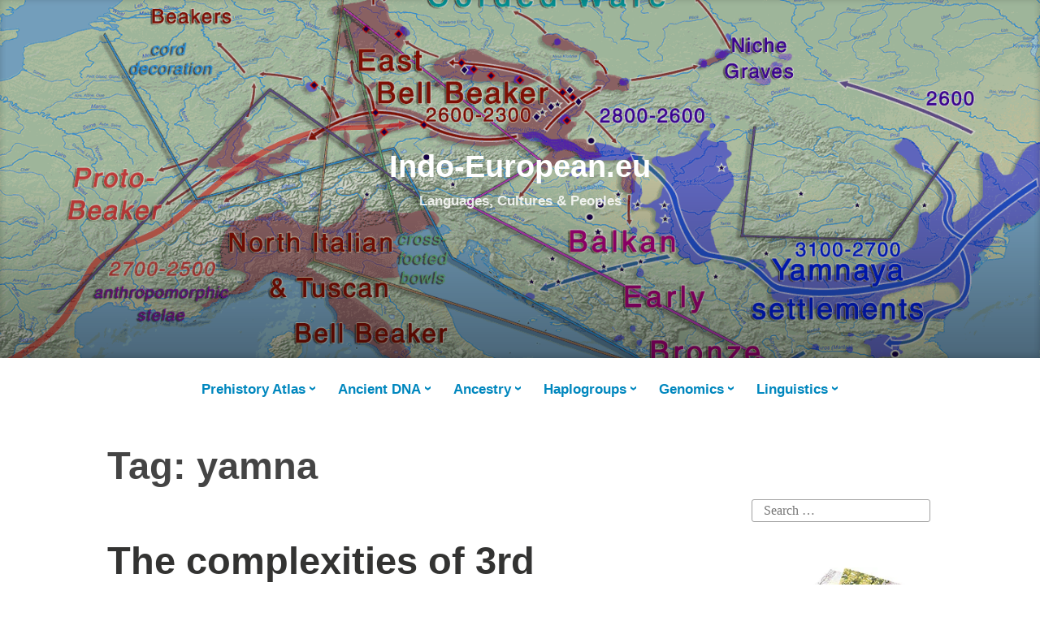

--- FILE ---
content_type: text/html; charset=UTF-8
request_url: https://indo-european.eu/tag/yamna/
body_size: 20525
content:
<!DOCTYPE html>
<html lang="en-GB">
<head>
<!-- Global site tag (gtag.js) - Google Analytics -->
<script async src="https://www.googletagmanager.com/gtag/js?id=G-K53VK3E4DD" type="970fefce277eaac22b87d9ff-text/javascript"></script>
<script type="970fefce277eaac22b87d9ff-text/javascript">
  window.dataLayer = window.dataLayer || [];
  function gtag(){dataLayer.push(arguments);}
  gtag('js', new Date());

  gtag('config', 'G-K53VK3E4DD');
</script>
<meta charset="UTF-8">
<meta name="viewport" content="width=device-width, initial-scale=1">
<link rel="profile" href="https://gmpg.org/xfn/11">


<meta name='robots' content='index, follow, max-image-preview:large, max-snippet:-1, max-video-preview:-1' />

	<title>yamna Archives | Indo-European.eu</title>
	<link rel="canonical" href="https://indo-european.eu/tag/yamna/" />
	<link rel="next" href="https://indo-european.eu/tag/yamna/page/2/" />
	<meta property="og:locale" content="en_GB" />
	<meta property="og:type" content="article" />
	<meta property="og:title" content="yamna Archives | Indo-European.eu" />
	<meta property="og:url" content="https://indo-european.eu/tag/yamna/" />
	<meta property="og:site_name" content="Indo-European.eu" />
	<meta property="og:image" content="https://indo-european.eu/wp-content/uploads/2021/01/yamnaya-bell-beaker-transition.png" />
	<meta property="og:image:width" content="1440" />
	<meta property="og:image:height" content="600" />
	<meta property="og:image:type" content="image/png" />
	<meta name="twitter:card" content="summary_large_image" />
	<meta name="twitter:site" content="@cquilesc" />
	<script type="application/ld+json" class="yoast-schema-graph">{"@context":"https://schema.org","@graph":[{"@type":"CollectionPage","@id":"https://indo-european.eu/tag/yamna/","url":"https://indo-european.eu/tag/yamna/","name":"yamna Archives | Indo-European.eu","isPartOf":{"@id":"https://indo-european.eu/#website"},"primaryImageOfPage":{"@id":"https://indo-european.eu/tag/yamna/#primaryimage"},"image":{"@id":"https://indo-european.eu/tag/yamna/#primaryimage"},"thumbnailUrl":"https://indo-european.eu/wp-content/uploads/2021/01/yamnaya-corded-ware-bell-beaker-furholt.jpg","breadcrumb":{"@id":"https://indo-european.eu/tag/yamna/#breadcrumb"},"inLanguage":"en-GB"},{"@type":"ImageObject","inLanguage":"en-GB","@id":"https://indo-european.eu/tag/yamna/#primaryimage","url":"https://indo-european.eu/wp-content/uploads/2021/01/yamnaya-corded-ware-bell-beaker-furholt.jpg","contentUrl":"https://indo-european.eu/wp-content/uploads/2021/01/yamnaya-corded-ware-bell-beaker-furholt.jpg","width":1440,"height":600,"caption":"yamnaya-corded-ware-bell-beaker-furholt"},{"@type":"BreadcrumbList","@id":"https://indo-european.eu/tag/yamna/#breadcrumb","itemListElement":[{"@type":"ListItem","position":1,"name":"Indo-European.eu","item":"https://indo-european.eu/"},{"@type":"ListItem","position":2,"name":"yamna"}]},{"@type":"WebSite","@id":"https://indo-european.eu/#website","url":"https://indo-european.eu/","name":"Indo-European.eu","description":"Languages, Cultures &amp; Peoples","publisher":{"@id":"https://indo-european.eu/#/schema/person/90332b96deefe7ddc0ec8e333ca3c862"},"potentialAction":[{"@type":"SearchAction","target":{"@type":"EntryPoint","urlTemplate":"https://indo-european.eu/?s={search_term_string}"},"query-input":{"@type":"PropertyValueSpecification","valueRequired":true,"valueName":"search_term_string"}}],"inLanguage":"en-GB"},{"@type":["Person","Organization"],"@id":"https://indo-european.eu/#/schema/person/90332b96deefe7ddc0ec8e333ca3c862","name":"Carlos Quiles","image":{"@type":"ImageObject","inLanguage":"en-GB","@id":"https://indo-european.eu/#/schema/person/image/","url":"https://secure.gravatar.com/avatar/dc55604a6cd4681f09afc2b8e20df71f129982d482ce7ccf7793f1cdb07d42e6?s=96&d=wavatar&r=g","contentUrl":"https://secure.gravatar.com/avatar/dc55604a6cd4681f09afc2b8e20df71f129982d482ce7ccf7793f1cdb07d42e6?s=96&d=wavatar&r=g","caption":"Carlos Quiles"},"logo":{"@id":"https://indo-european.eu/#/schema/person/image/"},"sameAs":["https://indo-european.info/","https://www.facebook.com/indoeuropean","https://x.com/https://twitter.com/cquilesc","https://www.youtube.com/channel/UC7EBVxzg65KV4EhTL8AYwiA"]}]}</script>


<link rel="alternate" type="application/rss+xml" title="Indo-European.eu &raquo; Feed" href="https://indo-european.eu/feed/" />
<link rel="alternate" type="application/rss+xml" title="Indo-European.eu &raquo; Comments Feed" href="https://indo-european.eu/comments/feed/" />
<link rel="alternate" type="application/rss+xml" title="Indo-European.eu &raquo; yamna Tag Feed" href="https://indo-european.eu/tag/yamna/feed/" />
<style id='wp-img-auto-sizes-contain-inline-css' type='text/css'>
img:is([sizes=auto i],[sizes^="auto," i]){contain-intrinsic-size:3000px 1500px}
/*# sourceURL=wp-img-auto-sizes-contain-inline-css */
</style>
<style id='wp-emoji-styles-inline-css' type='text/css'>

	img.wp-smiley, img.emoji {
		display: inline !important;
		border: none !important;
		box-shadow: none !important;
		height: 1em !important;
		width: 1em !important;
		margin: 0 0.07em !important;
		vertical-align: -0.1em !important;
		background: none !important;
		padding: 0 !important;
	}
/*# sourceURL=wp-emoji-styles-inline-css */
</style>
<style id='wp-block-library-inline-css' type='text/css'>
:root{--wp-block-synced-color:#7a00df;--wp-block-synced-color--rgb:122,0,223;--wp-bound-block-color:var(--wp-block-synced-color);--wp-editor-canvas-background:#ddd;--wp-admin-theme-color:#007cba;--wp-admin-theme-color--rgb:0,124,186;--wp-admin-theme-color-darker-10:#006ba1;--wp-admin-theme-color-darker-10--rgb:0,107,160.5;--wp-admin-theme-color-darker-20:#005a87;--wp-admin-theme-color-darker-20--rgb:0,90,135;--wp-admin-border-width-focus:2px}@media (min-resolution:192dpi){:root{--wp-admin-border-width-focus:1.5px}}.wp-element-button{cursor:pointer}:root .has-very-light-gray-background-color{background-color:#eee}:root .has-very-dark-gray-background-color{background-color:#313131}:root .has-very-light-gray-color{color:#eee}:root .has-very-dark-gray-color{color:#313131}:root .has-vivid-green-cyan-to-vivid-cyan-blue-gradient-background{background:linear-gradient(135deg,#00d084,#0693e3)}:root .has-purple-crush-gradient-background{background:linear-gradient(135deg,#34e2e4,#4721fb 50%,#ab1dfe)}:root .has-hazy-dawn-gradient-background{background:linear-gradient(135deg,#faaca8,#dad0ec)}:root .has-subdued-olive-gradient-background{background:linear-gradient(135deg,#fafae1,#67a671)}:root .has-atomic-cream-gradient-background{background:linear-gradient(135deg,#fdd79a,#004a59)}:root .has-nightshade-gradient-background{background:linear-gradient(135deg,#330968,#31cdcf)}:root .has-midnight-gradient-background{background:linear-gradient(135deg,#020381,#2874fc)}:root{--wp--preset--font-size--normal:16px;--wp--preset--font-size--huge:42px}.has-regular-font-size{font-size:1em}.has-larger-font-size{font-size:2.625em}.has-normal-font-size{font-size:var(--wp--preset--font-size--normal)}.has-huge-font-size{font-size:var(--wp--preset--font-size--huge)}.has-text-align-center{text-align:center}.has-text-align-left{text-align:left}.has-text-align-right{text-align:right}.has-fit-text{white-space:nowrap!important}#end-resizable-editor-section{display:none}.aligncenter{clear:both}.items-justified-left{justify-content:flex-start}.items-justified-center{justify-content:center}.items-justified-right{justify-content:flex-end}.items-justified-space-between{justify-content:space-between}.screen-reader-text{border:0;clip-path:inset(50%);height:1px;margin:-1px;overflow:hidden;padding:0;position:absolute;width:1px;word-wrap:normal!important}.screen-reader-text:focus{background-color:#ddd;clip-path:none;color:#444;display:block;font-size:1em;height:auto;left:5px;line-height:normal;padding:15px 23px 14px;text-decoration:none;top:5px;width:auto;z-index:100000}html :where(.has-border-color){border-style:solid}html :where([style*=border-top-color]){border-top-style:solid}html :where([style*=border-right-color]){border-right-style:solid}html :where([style*=border-bottom-color]){border-bottom-style:solid}html :where([style*=border-left-color]){border-left-style:solid}html :where([style*=border-width]){border-style:solid}html :where([style*=border-top-width]){border-top-style:solid}html :where([style*=border-right-width]){border-right-style:solid}html :where([style*=border-bottom-width]){border-bottom-style:solid}html :where([style*=border-left-width]){border-left-style:solid}html :where(img[class*=wp-image-]){height:auto;max-width:100%}:where(figure){margin:0 0 1em}html :where(.is-position-sticky){--wp-admin--admin-bar--position-offset:var(--wp-admin--admin-bar--height,0px)}@media screen and (max-width:600px){html :where(.is-position-sticky){--wp-admin--admin-bar--position-offset:0px}}

/*# sourceURL=wp-block-library-inline-css */
</style><style id='global-styles-inline-css' type='text/css'>
:root{--wp--preset--aspect-ratio--square: 1;--wp--preset--aspect-ratio--4-3: 4/3;--wp--preset--aspect-ratio--3-4: 3/4;--wp--preset--aspect-ratio--3-2: 3/2;--wp--preset--aspect-ratio--2-3: 2/3;--wp--preset--aspect-ratio--16-9: 16/9;--wp--preset--aspect-ratio--9-16: 9/16;--wp--preset--color--black: #000000;--wp--preset--color--cyan-bluish-gray: #abb8c3;--wp--preset--color--white: #fff;--wp--preset--color--pale-pink: #f78da7;--wp--preset--color--vivid-red: #cf2e2e;--wp--preset--color--luminous-vivid-orange: #ff6900;--wp--preset--color--luminous-vivid-amber: #fcb900;--wp--preset--color--light-green-cyan: #7bdcb5;--wp--preset--color--vivid-green-cyan: #00d084;--wp--preset--color--pale-cyan-blue: #8ed1fc;--wp--preset--color--vivid-cyan-blue: #0693e3;--wp--preset--color--vivid-purple: #9b51e0;--wp--preset--color--medium-blue: #0087be;--wp--preset--color--bright-blue: #00aadc;--wp--preset--color--dark-gray: #4d4d4b;--wp--preset--color--light-gray: #b3b3b1;--wp--preset--gradient--vivid-cyan-blue-to-vivid-purple: linear-gradient(135deg,rgb(6,147,227) 0%,rgb(155,81,224) 100%);--wp--preset--gradient--light-green-cyan-to-vivid-green-cyan: linear-gradient(135deg,rgb(122,220,180) 0%,rgb(0,208,130) 100%);--wp--preset--gradient--luminous-vivid-amber-to-luminous-vivid-orange: linear-gradient(135deg,rgb(252,185,0) 0%,rgb(255,105,0) 100%);--wp--preset--gradient--luminous-vivid-orange-to-vivid-red: linear-gradient(135deg,rgb(255,105,0) 0%,rgb(207,46,46) 100%);--wp--preset--gradient--very-light-gray-to-cyan-bluish-gray: linear-gradient(135deg,rgb(238,238,238) 0%,rgb(169,184,195) 100%);--wp--preset--gradient--cool-to-warm-spectrum: linear-gradient(135deg,rgb(74,234,220) 0%,rgb(151,120,209) 20%,rgb(207,42,186) 40%,rgb(238,44,130) 60%,rgb(251,105,98) 80%,rgb(254,248,76) 100%);--wp--preset--gradient--blush-light-purple: linear-gradient(135deg,rgb(255,206,236) 0%,rgb(152,150,240) 100%);--wp--preset--gradient--blush-bordeaux: linear-gradient(135deg,rgb(254,205,165) 0%,rgb(254,45,45) 50%,rgb(107,0,62) 100%);--wp--preset--gradient--luminous-dusk: linear-gradient(135deg,rgb(255,203,112) 0%,rgb(199,81,192) 50%,rgb(65,88,208) 100%);--wp--preset--gradient--pale-ocean: linear-gradient(135deg,rgb(255,245,203) 0%,rgb(182,227,212) 50%,rgb(51,167,181) 100%);--wp--preset--gradient--electric-grass: linear-gradient(135deg,rgb(202,248,128) 0%,rgb(113,206,126) 100%);--wp--preset--gradient--midnight: linear-gradient(135deg,rgb(2,3,129) 0%,rgb(40,116,252) 100%);--wp--preset--font-size--small: 13px;--wp--preset--font-size--medium: 20px;--wp--preset--font-size--large: 36px;--wp--preset--font-size--x-large: 42px;--wp--preset--spacing--20: 0.44rem;--wp--preset--spacing--30: 0.67rem;--wp--preset--spacing--40: 1rem;--wp--preset--spacing--50: 1.5rem;--wp--preset--spacing--60: 2.25rem;--wp--preset--spacing--70: 3.38rem;--wp--preset--spacing--80: 5.06rem;--wp--preset--shadow--natural: 6px 6px 9px rgba(0, 0, 0, 0.2);--wp--preset--shadow--deep: 12px 12px 50px rgba(0, 0, 0, 0.4);--wp--preset--shadow--sharp: 6px 6px 0px rgba(0, 0, 0, 0.2);--wp--preset--shadow--outlined: 6px 6px 0px -3px rgb(255, 255, 255), 6px 6px rgb(0, 0, 0);--wp--preset--shadow--crisp: 6px 6px 0px rgb(0, 0, 0);}:where(.is-layout-flex){gap: 0.5em;}:where(.is-layout-grid){gap: 0.5em;}body .is-layout-flex{display: flex;}.is-layout-flex{flex-wrap: wrap;align-items: center;}.is-layout-flex > :is(*, div){margin: 0;}body .is-layout-grid{display: grid;}.is-layout-grid > :is(*, div){margin: 0;}:where(.wp-block-columns.is-layout-flex){gap: 2em;}:where(.wp-block-columns.is-layout-grid){gap: 2em;}:where(.wp-block-post-template.is-layout-flex){gap: 1.25em;}:where(.wp-block-post-template.is-layout-grid){gap: 1.25em;}.has-black-color{color: var(--wp--preset--color--black) !important;}.has-cyan-bluish-gray-color{color: var(--wp--preset--color--cyan-bluish-gray) !important;}.has-white-color{color: var(--wp--preset--color--white) !important;}.has-pale-pink-color{color: var(--wp--preset--color--pale-pink) !important;}.has-vivid-red-color{color: var(--wp--preset--color--vivid-red) !important;}.has-luminous-vivid-orange-color{color: var(--wp--preset--color--luminous-vivid-orange) !important;}.has-luminous-vivid-amber-color{color: var(--wp--preset--color--luminous-vivid-amber) !important;}.has-light-green-cyan-color{color: var(--wp--preset--color--light-green-cyan) !important;}.has-vivid-green-cyan-color{color: var(--wp--preset--color--vivid-green-cyan) !important;}.has-pale-cyan-blue-color{color: var(--wp--preset--color--pale-cyan-blue) !important;}.has-vivid-cyan-blue-color{color: var(--wp--preset--color--vivid-cyan-blue) !important;}.has-vivid-purple-color{color: var(--wp--preset--color--vivid-purple) !important;}.has-black-background-color{background-color: var(--wp--preset--color--black) !important;}.has-cyan-bluish-gray-background-color{background-color: var(--wp--preset--color--cyan-bluish-gray) !important;}.has-white-background-color{background-color: var(--wp--preset--color--white) !important;}.has-pale-pink-background-color{background-color: var(--wp--preset--color--pale-pink) !important;}.has-vivid-red-background-color{background-color: var(--wp--preset--color--vivid-red) !important;}.has-luminous-vivid-orange-background-color{background-color: var(--wp--preset--color--luminous-vivid-orange) !important;}.has-luminous-vivid-amber-background-color{background-color: var(--wp--preset--color--luminous-vivid-amber) !important;}.has-light-green-cyan-background-color{background-color: var(--wp--preset--color--light-green-cyan) !important;}.has-vivid-green-cyan-background-color{background-color: var(--wp--preset--color--vivid-green-cyan) !important;}.has-pale-cyan-blue-background-color{background-color: var(--wp--preset--color--pale-cyan-blue) !important;}.has-vivid-cyan-blue-background-color{background-color: var(--wp--preset--color--vivid-cyan-blue) !important;}.has-vivid-purple-background-color{background-color: var(--wp--preset--color--vivid-purple) !important;}.has-black-border-color{border-color: var(--wp--preset--color--black) !important;}.has-cyan-bluish-gray-border-color{border-color: var(--wp--preset--color--cyan-bluish-gray) !important;}.has-white-border-color{border-color: var(--wp--preset--color--white) !important;}.has-pale-pink-border-color{border-color: var(--wp--preset--color--pale-pink) !important;}.has-vivid-red-border-color{border-color: var(--wp--preset--color--vivid-red) !important;}.has-luminous-vivid-orange-border-color{border-color: var(--wp--preset--color--luminous-vivid-orange) !important;}.has-luminous-vivid-amber-border-color{border-color: var(--wp--preset--color--luminous-vivid-amber) !important;}.has-light-green-cyan-border-color{border-color: var(--wp--preset--color--light-green-cyan) !important;}.has-vivid-green-cyan-border-color{border-color: var(--wp--preset--color--vivid-green-cyan) !important;}.has-pale-cyan-blue-border-color{border-color: var(--wp--preset--color--pale-cyan-blue) !important;}.has-vivid-cyan-blue-border-color{border-color: var(--wp--preset--color--vivid-cyan-blue) !important;}.has-vivid-purple-border-color{border-color: var(--wp--preset--color--vivid-purple) !important;}.has-vivid-cyan-blue-to-vivid-purple-gradient-background{background: var(--wp--preset--gradient--vivid-cyan-blue-to-vivid-purple) !important;}.has-light-green-cyan-to-vivid-green-cyan-gradient-background{background: var(--wp--preset--gradient--light-green-cyan-to-vivid-green-cyan) !important;}.has-luminous-vivid-amber-to-luminous-vivid-orange-gradient-background{background: var(--wp--preset--gradient--luminous-vivid-amber-to-luminous-vivid-orange) !important;}.has-luminous-vivid-orange-to-vivid-red-gradient-background{background: var(--wp--preset--gradient--luminous-vivid-orange-to-vivid-red) !important;}.has-very-light-gray-to-cyan-bluish-gray-gradient-background{background: var(--wp--preset--gradient--very-light-gray-to-cyan-bluish-gray) !important;}.has-cool-to-warm-spectrum-gradient-background{background: var(--wp--preset--gradient--cool-to-warm-spectrum) !important;}.has-blush-light-purple-gradient-background{background: var(--wp--preset--gradient--blush-light-purple) !important;}.has-blush-bordeaux-gradient-background{background: var(--wp--preset--gradient--blush-bordeaux) !important;}.has-luminous-dusk-gradient-background{background: var(--wp--preset--gradient--luminous-dusk) !important;}.has-pale-ocean-gradient-background{background: var(--wp--preset--gradient--pale-ocean) !important;}.has-electric-grass-gradient-background{background: var(--wp--preset--gradient--electric-grass) !important;}.has-midnight-gradient-background{background: var(--wp--preset--gradient--midnight) !important;}.has-small-font-size{font-size: var(--wp--preset--font-size--small) !important;}.has-medium-font-size{font-size: var(--wp--preset--font-size--medium) !important;}.has-large-font-size{font-size: var(--wp--preset--font-size--large) !important;}.has-x-large-font-size{font-size: var(--wp--preset--font-size--x-large) !important;}
/*# sourceURL=global-styles-inline-css */
</style>

<style id='classic-theme-styles-inline-css' type='text/css'>
/*! This file is auto-generated */
.wp-block-button__link{color:#fff;background-color:#32373c;border-radius:9999px;box-shadow:none;text-decoration:none;padding:calc(.667em + 2px) calc(1.333em + 2px);font-size:1.125em}.wp-block-file__button{background:#32373c;color:#fff;text-decoration:none}
/*# sourceURL=/wp-includes/css/classic-themes.min.css */
</style>
<link rel='stylesheet' id='crp-style-rounded-thumbs-css' href='https://indo-european.eu/wp-content/plugins/contextual-related-posts/css/rounded-thumbs.min.css?ver=4.1.0' type='text/css' media='all' />
<style id='crp-style-rounded-thumbs-inline-css' type='text/css'>

			.crp_related.crp-rounded-thumbs a {
				width: 295px;
                height: 160px;
				text-decoration: none;
			}
			.crp_related.crp-rounded-thumbs img {
				max-width: 295px;
				margin: auto;
			}
			.crp_related.crp-rounded-thumbs .crp_title {
				width: 100%;
			}
			
/*# sourceURL=crp-style-rounded-thumbs-inline-css */
</style>
<link rel='stylesheet' id='genericons-css' href='https://indo-european.eu/wp-content/themes/independent-publisher-2-wpcom/genericons/genericons.css?ver=3.3.1' type='text/css' media='all' />
<link rel='stylesheet' id='independent-publisher-2-style-css' href='https://indo-european.eu/wp-content/themes/independent-publisher-2-wpcom/style.css?ver=6.9' type='text/css' media='all' />
<style id='independent-publisher-2-style-inline-css' type='text/css'>
#hero-header { background: url("https://indo-european.eu/wp-content/uploads/2021/01/yamnaya-bell-beaker-transition.png") no-repeat center; background-size: cover; background-attachment: scroll; }
/*# sourceURL=independent-publisher-2-style-inline-css */
</style>
<link rel='stylesheet' id='independent-publisher-2-block-style-css' href='https://indo-european.eu/wp-content/themes/independent-publisher-2-wpcom/css/blocks.css?ver=1.0' type='text/css' media='all' />
<link rel='stylesheet' id='newsletter-css' href='https://indo-european.eu/wp-content/plugins/newsletter/style.css?ver=9.1.0' type='text/css' media='all' />
<link rel="https://api.w.org/" href="https://indo-european.eu/wp-json/" /><link rel="alternate" title="JSON" type="application/json" href="https://indo-european.eu/wp-json/wp/v2/tags/507" /><link rel="EditURI" type="application/rsd+xml" title="RSD" href="https://indo-european.eu/xmlrpc.php?rsd" />
<meta name="generator" content="WordPress 6.9" />
<link rel="alternate" href="https://indo-european.eu/tag/yamna/" hreflang="x-default" /><link rel="alternate" href="https://indoeuropeo.eu/tag/yamna/" hreflang="es-ES" /><link rel="alternate" href="https://indoeuropeen.eu/tag/yamna/" hreflang="fr-FR" /><link rel="alternate" href="https://indogermanisch.eu/tag/yamna/" hreflang="de-DE" /><link rel="alternate" href="https://uralic.eu/tag/yamna/" hreflang="ru-RU" /><link rel="icon" href="https://indo-european.eu/wp-content/uploads/2017/05/cropped-logo-1-32x32.png" sizes="32x32" />
<link rel="icon" href="https://indo-european.eu/wp-content/uploads/2017/05/cropped-logo-1-192x192.png" sizes="192x192" />
<link rel="apple-touch-icon" href="https://indo-european.eu/wp-content/uploads/2017/05/cropped-logo-1-180x180.png" />
<meta name="msapplication-TileImage" content="https://indo-european.eu/wp-content/uploads/2017/05/cropped-logo-1-270x270.png" />
<meta name="copyright" content="Academia Prisca 2021">
<meta name="author" content="root" >
<meta name="publisher" content="Academia Prisca" >
<meta name="coverage" content="Worldwide">
<meta name="distribution" content="Global">
<meta name="rating" content="General">

<meta name="google-site-verification" content="uHj603kapMursrKoR6Xo1b5HMFNBkDgqPm3HLYg_9rI" />
</head>

<body class="archive tag tag-yamna tag-507 wp-embed-responsive wp-theme-independent-publisher-2-wpcom multiple-domain-indo-european-eu has-sidebar has-header-image">

<div id="page" class="hfeed site">
	<a class="skip-link screen-reader-text" href="#content">Skip to content</a>

	<div id="hero-header" class="site-hero-section">
		<header id="masthead" class="site-header" role="banner">
			<div class="inner">
				<div class="site-branding">
					
												<p class="site-title"><a href="https://indo-european.eu/" rel="home">Indo-European.eu</a></p>
													<p class="site-description">Languages, Cultures &amp; Peoples</p>
									</div><!-- .site-branding -->

				
									<button class="menu-toggle" aria-controls="primary-menu" aria-expanded="false" id="primary-menu-button">
						Menu					</button><!-- .menu-toggle -->
				
			</div><!-- .inner -->
		</header><!-- #masthead -->
	</div>

				<nav id="site-navigation" class="main-navigation" role="navigation">
			<div class="menu-maps-container"><ul id="primary-menu" class="menu"><li id="menu-item-840" class="menu-item menu-item-type-post_type menu-item-object-page menu-item-has-children menu-item-840"><a href="https://indo-european.eu/maps/" title="Maps of Prehistoric Indo-European Migrations">Prehistory Atlas</a>
<ul class="sub-menu">
	<li id="menu-item-35465" class="menu-item menu-item-type-post_type menu-item-object-page menu-item-35465"><a href="https://indo-european.eu/maps/medieval/" title="Middle Ages map with cultures, peoples, Y-DNA, mtDNA, ADMIXTURE">Middle Ages</a></li>
	<li id="menu-item-35452" class="menu-item menu-item-type-post_type menu-item-object-page menu-item-35452"><a href="https://indo-european.eu/maps/antiquity/" title="Antiquity map with cultures, peoples, Y-DNA, mtDNA, ADMIXTURE">Antiquity</a></li>
	<li id="menu-item-35463" class="menu-item menu-item-type-post_type menu-item-object-page menu-item-35463"><a href="https://indo-european.eu/maps/classical-antiquity/" title="Late Iron Age map with cultures, peoples, Y-DNA, mtDNA, ADMIXTURE">Late Iron Age</a></li>
	<li id="menu-item-35456" class="menu-item menu-item-type-post_type menu-item-object-page menu-item-35456"><a href="https://indo-european.eu/maps/iron-age/" title="Early Iron Age map with cultures, peoples, Y-DNA, mtDNA, ADMIXTURE">Early Iron Age</a></li>
	<li id="menu-item-35460" class="menu-item menu-item-type-post_type menu-item-object-page menu-item-35460"><a href="https://indo-european.eu/maps/late-bronze-age/" title="Late Bronze Age map with cultures, peoples, Y-DNA, mtDNA, ADMIXTURE">Late Bronze Age</a></li>
	<li id="menu-item-35466" class="menu-item menu-item-type-post_type menu-item-object-page menu-item-35466"><a href="https://indo-european.eu/maps/middle-bronze-age/" title="Middle Bronze Age map with cultures, peoples, Y-DNA, mtDNA, ADMIXTURE">Middle Bronze Age</a></li>
	<li id="menu-item-35453" class="menu-item menu-item-type-post_type menu-item-object-page menu-item-35453"><a href="https://indo-european.eu/maps/early-bronze-age/" title="Early Bronze Age map with cultures, peoples, Y-DNA, mtDNA, ADMIXTURE">Early Bronze Age</a></li>
	<li id="menu-item-35461" class="menu-item menu-item-type-post_type menu-item-object-page menu-item-35461"><a href="https://indo-european.eu/maps/chalcolithic/" title="Late Copper Age map with cultures, peoples, Y-DNA, mtDNA, ADMIXTURE">Late Copper Age</a></li>
	<li id="menu-item-35470" class="menu-item menu-item-type-post_type menu-item-object-page menu-item-35470"><a href="https://indo-european.eu/maps/yamna-bell-beaker/" title="Yamnaya – BBC transition map with cultures">Yamnaya – BBC</a></li>
	<li id="menu-item-35471" class="menu-item menu-item-type-post_type menu-item-object-page menu-item-35471"><a href="https://indo-european.eu/maps/yamnaya-hungary/" title="Yamnaya Hungary Map kurgans">Yamnaya Hungary</a></li>
	<li id="menu-item-35454" class="menu-item menu-item-type-post_type menu-item-object-page menu-item-35454"><a href="https://indo-european.eu/maps/copper-age/" title="Early Copper Age map with cultures, peoples, Y-DNA, mtDNA, ADMIXTURE">Early Copper Age</a></li>
	<li id="menu-item-35459" class="menu-item menu-item-type-post_type menu-item-object-page menu-item-35459"><a href="https://indo-european.eu/maps/final-eneolithic/" title="Final Eneolithic map with cultures, peoples, Y-DNA, mtDNA, ADMIXTURE">Final Eneolithic</a></li>
	<li id="menu-item-35462" class="menu-item menu-item-type-post_type menu-item-object-page menu-item-35462"><a href="https://indo-european.eu/maps/eneolithic/" title="Late Eneolithic map with cultures, peoples, Y-DNA, mtDNA, ADMIXTURE">Late Eneolithic</a></li>
	<li id="menu-item-35455" class="menu-item menu-item-type-post_type menu-item-object-page menu-item-35455"><a href="https://indo-european.eu/maps/eneolithic-early/" title="Early Eneolithic map with cultures, peoples, Y-DNA, mtDNA, ADMIXTURE">Early Eneolithic</a></li>
	<li id="menu-item-35467" class="menu-item menu-item-type-post_type menu-item-object-page menu-item-35467"><a href="https://indo-european.eu/maps/neolithic/" title="Neolithic map with cultures, peoples, Y-DNA, mtDNA, ADMIXTURE">Neolithic</a></li>
	<li id="menu-item-35464" class="menu-item menu-item-type-post_type menu-item-object-page menu-item-35464"><a href="https://indo-european.eu/maps/mesolithic/" title="Late Mesolithic map with cultures, peoples, Y-DNA, mtDNA, ADMIXTURE">Late Mesolithic</a></li>
	<li id="menu-item-35457" class="menu-item menu-item-type-post_type menu-item-object-page menu-item-35457"><a href="https://indo-european.eu/maps/mesolithic-early/" title="Early Mesolithic map with cultures, peoples, Y-DNA, mtDNA, ADMIXTURE">Early Mesolithic</a></li>
	<li id="menu-item-35458" class="menu-item menu-item-type-post_type menu-item-object-page menu-item-35458"><a href="https://indo-european.eu/maps/epipalaeolithic/" title="Epipalaeolithic map with cultures, peoples, Y-DNA, mtDNA, ADMIXTURE">Epipalaeolithic</a></li>
	<li id="menu-item-35469" class="menu-item menu-item-type-post_type menu-item-object-page menu-item-35469"><a href="https://indo-european.eu/maps/palaeolithic/" title="Upper Palaeolithic map with cultures, peoples, Y-DNA, mtDNA, ADMIXTURE">Upper Palaeolithic</a></li>
	<li id="menu-item-35468" class="menu-item menu-item-type-post_type menu-item-object-page menu-item-35468"><a href="https://indo-european.eu/maps/out-of-africa/" title="Out of Africa map with cultures, peoples, Y-DNA, mtDNA, ADMIXTURE">Out of Africa</a></li>
	<li id="menu-item-35522" class="menu-item menu-item-type-post_type menu-item-object-page menu-item-35522"><a href="https://indo-european.eu/maps/prehistoric-languages/" title="Prehistoric Languages maps Indo-European and Uralic languages">Proto-languages</a></li>
</ul>
</li>
<li id="menu-item-26798" class="menu-item menu-item-type-post_type menu-item-object-page menu-item-has-children menu-item-26798"><a href="https://indo-european.eu/ancient-dna/" title="Ancient Y-DNA and mtDNA Dataset">Ancient DNA</a>
<ul class="sub-menu">
	<li id="menu-item-35510" class="menu-item menu-item-type-post_type menu-item-object-page menu-item-35510"><a href="https://indo-european.eu/ancient-dna/" title="Dataset with Y-DNA and mtDNA of ancient samples">Ancient DNA Dataset</a></li>
	<li id="menu-item-35513" class="menu-item menu-item-type-post_type menu-item-object-post menu-item-35513"><a href="https://indo-european.eu/2020/06/online-gis-maps-of-ancient-y-dna-mtdna-and-admixture/" title="Online GIS Maps for Ancient Y-DNA, mtDNA, and ADMIXTURE">aDNA Web Map</a></li>
	<li id="menu-item-35511" class="menu-item menu-item-type-post_type menu-item-object-post menu-item-35511"><a href="https://indo-european.eu/2019/12/the-expansion-of-indo-europeans-in-y-chromosome-haplogroups/" title="The expansion of Indo-Europeans in Y-chromosome haplogroups">Y-DNA evolution</a></li>
	<li id="menu-item-35512" class="menu-item menu-item-type-post_type menu-item-object-post menu-item-35512"><a href="https://indo-european.eu/2019/12/spread-of-indo-european-and-uralic-speakers-in-admixture/" title="Spread of Indo-European and Uralic speakers in ADMIXTURE">Ancestry evolution</a></li>
	<li id="menu-item-35514" class="menu-item menu-item-type-post_type menu-item-object-page menu-item-35514"><a href="https://indo-european.eu/ancient-dna/ancient-y-dna-haplogroups/" title="Y-SNP calls for ancient samples – ISOGG, FTDNA, YFull">Y-SNP Inferences</a></li>
</ul>
</li>
<li id="menu-item-35472" class="menu-item menu-item-type-post_type menu-item-object-page menu-item-has-children menu-item-35472"><a href="https://indo-european.eu/maps/yamnaya-steppe-ancestry/" title="Steppe Ancestry maps">Ancestry</a>
<ul class="sub-menu">
	<li id="menu-item-35488" class="menu-item menu-item-type-post_type menu-item-object-page menu-item-35488"><a href="https://indo-european.eu/human-ancestry/pca/" title="PCA and Admixture of Eurasian populations">Eurasian PCA</a></li>
	<li id="menu-item-35504" class="menu-item menu-item-type-post_type menu-item-object-post menu-item-35504"><a href="https://indo-european.eu/2019/07/corded-ware-ancestry-in-north-eurasia-and-the-uralic-expansion/" title="Corded Ware ancestry in North Eurasia and the Uralic expansion">Corded Ware</a></li>
	<li id="menu-item-35503" class="menu-item menu-item-type-post_type menu-item-object-post menu-item-35503"><a href="https://indo-european.eu/2019/08/yamnaya-ancestry-mapping-the-proto-indo-european-expansions/" title="Yamnaya ancestry: mapping the Proto-Indo-European expansions">Yamnaya</a></li>
	<li id="menu-item-35518" class="menu-item menu-item-type-post_type menu-item-object-post menu-item-35518"><a href="https://indo-european.eu/2020/09/origin-of-modern-domesticated-horses-still-at-large/" title="Origin of domesticated horse lineage DOM2 closing in on the Pontic-Caspian steppes">Horse Domestication</a></li>
	<li id="menu-item-35520" class="menu-item menu-item-type-post_type menu-item-object-post menu-item-35520"><a href="https://indo-european.eu/2020/09/vikings-vikings-vikings-hordes-of-high-quality-ancient-dna/" title="Viking ancient DNA: ADMIXTURE and Y-DNA">Vikings! Vikings!</a></li>
	<li id="menu-item-35515" class="menu-item menu-item-type-post_type menu-item-object-post menu-item-35515"><a href="https://indo-european.eu/2019/08/north-west-indo-europeans-of-iberian-beaker-descent-and-haplogroup-r1b-p312/" title="North-West Indo-Europeans of Iberian Beaker descent and haplogroup R1b-P312">Iberian Beakers</a></li>
</ul>
</li>
<li id="menu-item-35473" class="menu-item menu-item-type-post_type menu-item-object-page menu-item-has-children menu-item-35473"><a href="https://indo-european.eu/y-dna-and-mtdna-maps/" title="Density Maps of Modern Distribution of Haplogroups">Haplogroups</a>
<ul class="sub-menu">
	<li id="menu-item-35482" class="menu-item menu-item-type-post_type menu-item-object-page menu-item-35482"><a href="https://indo-european.eu/y-dna-and-mtdna-maps/haplogroup-r1b-m269/" title="Map of haplogroups R-M269,R-Z2103,R-L51,R-U106,R-P312,R-U152,R-L21,R-DF27">R-M269 &#038; R-L51</a></li>
	<li id="menu-item-35481" class="menu-item menu-item-type-post_type menu-item-object-page menu-item-35481"><a href="https://indo-european.eu/y-dna-and-mtdna-maps/haplogroup-r1a-m417/" title="Map of haplogroups R-M198,R-M417,R-Z645,R-Z93,R-Z284,R-Z280,R-CTS1211">R-M417 &#038; R-Z645</a></li>
	<li id="menu-item-35478" class="menu-item menu-item-type-post_type menu-item-object-page menu-item-35478"><a href="https://indo-european.eu/y-dna-and-mtdna-maps/haplogroup-n1a-tat/" title="Map of haplogroups N-TAT,N-L708,N-L1026,N-CTS2929,N-VL29,N-Z1936,N-Z1934,N-Y13850">N-TAT &#038; N-L1026</a></li>
	<li id="menu-item-35479" class="menu-item menu-item-type-post_type menu-item-object-page menu-item-35479"><a href="https://indo-european.eu/y-dna-and-mtdna-maps/haplogroup-q-m242/" title="Map of haplogroups Q-M242,Q-L54,Q-L330,Q-L802">Q-M242 &#038; Q-L54</a></li>
	<li id="menu-item-35480" class="menu-item menu-item-type-post_type menu-item-object-page menu-item-35480"><a href="https://indo-european.eu/y-dna-and-mtdna-maps/haplogroup-r1-m173-r2-m479/" title="Map of haplogroup R1-M173, R2-M479">R1b-V88 &#038; R2-M479</a></li>
</ul>
</li>
<li id="menu-item-35483" class="menu-item menu-item-type-post_type menu-item-object-page menu-item-has-children menu-item-35483"><a href="https://indo-european.eu/human-ancestry/" title="Human Ancestry – Population Genomics bioinformatic tools">Genomics</a>
<ul class="sub-menu">
	<li id="menu-item-35484" class="menu-item menu-item-type-post_type menu-item-object-page menu-item-35484"><a href="https://indo-european.eu/human-ancestry/admixtools_qpgraph-qp3pop-f_3test/" title="AdmixTools: qpgraph, qp3Pop (f_3 test), qpBound, qpDstat, qpF4ratio, rollof">ADMIXTOOLS</a></li>
	<li id="menu-item-35489" class="menu-item menu-item-type-post_type menu-item-object-page menu-item-35489"><a href="https://indo-european.eu/human-ancestry/principal-component-analysis-pca-r-eigensoft/" title="Principal Component Analysis (PCA) with Eigensoft and R">Eigensoft SmartPCA</a></li>
	<li id="menu-item-35485" class="menu-item menu-item-type-post_type menu-item-object-page menu-item-35485"><a href="https://indo-european.eu/human-ancestry/admixture-ancestry-components-r-statistics-plink-convertf-bed-and-ped-files/" title="ADMIXTURE – Ancestry components and R – PLINK, convertf, BED and PED files">ADMIXTURE</a></li>
</ul>
</li>
<li id="menu-item-35945" class="menu-item menu-item-type-taxonomy menu-item-object-category menu-item-has-children menu-item-35945"><a href="https://indo-european.eu/category/culture-2/linguistics/" title="Linguistics and Languages">Linguistics</a>
<ul class="sub-menu">
	<li id="menu-item-35501" class="menu-item menu-item-type-post_type menu-item-object-post menu-item-35501"><a href="https://indo-european.eu/2020/11/palaeolinguistics-the-homeland-problem/" title="Proto-Uralic Homeland">Palaeolinguistics</a></li>
	<li id="menu-item-35499" class="menu-item menu-item-type-post_type menu-item-object-post menu-item-35499"><a href="https://indo-european.eu/2019/07/european-hydrotoponymy-i-old-european-substrate-and-its-relative-chronology/" title="Ancient Indo-European and Uralic Place and River Names">Hydrotoponymy</a></li>
	<li id="menu-item-35500" class="menu-item menu-item-type-post_type menu-item-object-post menu-item-35500"><a href="https://indo-european.eu/2020/07/basic-framework-of-language-contact-induced-change/" title="Indo-European and Uralic Language Contact">Language Contact</a></li>
	<li id="menu-item-35502" class="menu-item menu-item-type-post_type menu-item-object-page menu-item-35502"><a href="https://indo-european.eu/haplogroup-is-not-language-but-r1b-l23-expansion-was-associated-with-proto-indo-europeans/" title="The Spread of R1b and R1a haplogroups and Proto-Indo-European">R1b, R1a &#038; PIE</a></li>
</ul>
</li>
</ul></div>		</nav><!-- .main-navigation -->
	
	
	
	<div id="content-wrapper" class="content-wrapper">
		<div id="content" class="site-content">

	<div id="primary" class="content-area">
		<main id="main" class="site-main" role="main">

		
			<header class="page-header">
				<h1 class="page-title">Tag: <span>yamna</span></h1>			</header><!-- .page-header -->

						
				
<article id="post-34640" class="post-34640 post type-post status-publish format-standard has-post-thumbnail hentry category-demic-diffusion category-north-west-indo-european category-proto-indo-european category-uralic tag-abashevo tag-bbc tag-beaker tag-bell-beaker tag-catacomb tag-central-europe tag-copenhagen tag-corded-ware tag-cwc tag-fatyanovo tag-forest tag-kristian-kristiansen tag-kristiansen tag-m417 tag-migration tag-neolithic tag-northern-europe tag-p312 tag-poltavka tag-r-l23 tag-r-l51 tag-r-m417 tag-r-z2103 tag-r-z283 tag-r-z645 tag-r1a tag-r1b tag-schnurkeramik-en tag-sgc tag-single-grave tag-single-grave-culture tag-steppe-ancestry tag-ukraine tag-usatovo tag-y-chromosome tag-y-dna tag-yamna tag-yamnaya tag-z2103">
			<header class="entry-header">
			<h1 class="entry-title"><a href="https://indo-european.eu/2021/01/the-complexities-of-3rd-millennium-steppe-related-migrations/" rel="bookmark">The complexities of 3rd millennium Steppe-related migrations</a></h1>		</header><!-- .entry-header -->	<div class="post-image-link"><a rel="bookmark" href="https://indo-european.eu/2021/01/the-complexities-of-3rd-millennium-steppe-related-migrations/"><img width="1100" height="458" src="https://indo-european.eu/wp-content/uploads/2021/01/yamnaya-corded-ware-bell-beaker-furholt-1100x458.jpg" class="attachment-independent-publisher-2-full-width size-independent-publisher-2-full-width wp-post-image" alt="yamnaya-corded-ware-bell-beaker-furholt" decoding="async" fetchpriority="high" srcset="https://indo-european.eu/wp-content/uploads/2021/01/yamnaya-corded-ware-bell-beaker-furholt-1100x458.jpg 1100w, https://indo-european.eu/wp-content/uploads/2021/01/yamnaya-corded-ware-bell-beaker-furholt-300x125.jpg 300w, https://indo-european.eu/wp-content/uploads/2021/01/yamnaya-corded-ware-bell-beaker-furholt-1024x427.jpg 1024w, https://indo-european.eu/wp-content/uploads/2021/01/yamnaya-corded-ware-bell-beaker-furholt-768x320.jpg 768w, https://indo-european.eu/wp-content/uploads/2021/01/yamnaya-corded-ware-bell-beaker-furholt.jpg 1440w, https://indo-european.eu/wp-content/uploads/2021/01/yamnaya-corded-ware-bell-beaker-furholt-295x123.jpg 295w" sizes="(max-width: 1100px) 100vw, 1100px" /></a></div><!-- .post-image-link -->
	<div class="entry-content">
		<p>Open access paper <a href="https://doi.org/10.1007/s10814-020-09153-x">Mobility and Social Change: Understanding the European Neolithic Period after the Archaeogenetic Revolution</a>, by Martin Furholt, J. Archaeol. Res.  (2021).</p>
<p>Content under <a href="http://creativecommons.org/licenses/by/4.0/">CC-BY license</a>. Interesting excerpts (emphasis mine, stylistic changes for clarity):</p>
<blockquote><p>This detailed picture of Caucasian population history shows that the initial assertion in the 2015 papers, namely of a one-way migration from east to west, was a simplification supported by a variant of admixture analyses that featured Yamnaya as one unified genetic element (e.g., Haak et al. 2015, fig. 3), which led to calculations of Corded Ware individuals showing 75% Yamnaya ancestry. This </p></blockquote>&hellip; <a href="https://indo-european.eu/2021/01/the-complexities-of-3rd-millennium-steppe-related-migrations/" class="read-more">Read the rest <span class="screen-reader-text"> &#8220;The complexities of 3rd millennium Steppe-related migrations&#8221;</span></a>	</div><!-- .entry-content -->

	<footer class="entry-footer">
		
				<div class="entry-meta">
			<span class="byline">
				<a href="https://indo-european.eu/author/admin/" title="Posts by Carlos Quiles" rel="author">Carlos Quiles</a>			</span>
							<span class="cat-links">
					<a href="https://indo-european.eu/category/indo-european/demic-diffusion/" rel="category tag">Demic diffusion</a>, <a href="https://indo-european.eu/category/indo-european/north-west-indo-european/" rel="category tag">North-West Indo-European</a>, <a href="https://indo-european.eu/category/indo-european/proto-indo-european/" rel="category tag">Proto-Indo-European</a>, <a href="https://indo-european.eu/category/uralic/" rel="category tag">Uralic</a>				</span><!-- .cat-links -->
			
			<span class="comments-link"><a href="https://indo-european.eu/2021/01/the-complexities-of-3rd-millennium-steppe-related-migrations/#comments">5 Comments</a></span><!-- .comments-link -->
			<span class="published-on">
									<a href="https://indo-european.eu/2021/01/the-complexities-of-3rd-millennium-steppe-related-migrations/" rel="bookmark"><time class="entry-date published" datetime="2021-01-09T01:16:16+02:00">January 9, 2021</time><time class="updated" datetime="2021-01-10T12:04:48+02:00">January 10, 2021</time></a>
							</span>

					</div><!-- .entry-meta -->
		</footer><!-- .entry-footer -->
</article><!-- #post-## -->

			
				
<article id="post-25006" class="post-25006 post type-post status-publish format-standard has-post-thumbnail hentry category-anthropology category-archaeology category-finnic category-finno-permic category-linguistics category-north-west-indo-european category-population-genomics category-proto-indo-european category-uralic tag-alps tag-althausen tag-althauser tag-anatolia-neolithic tag-ancestry tag-augsburg tag-bac tag-balkans tag-battle-axe tag-bavaria tag-bbc tag-beaker tag-bell-beaker tag-bell-beakers tag-bottleneck tag-burial tag-carpathian tag-celtic tag-central-europe tag-chalcolithic tag-corded-ware tag-culture tag-cwc tag-danube tag-danubian tag-early-bronze-age tag-eba tag-eef tag-exogamy tag-female tag-france tag-haplogroup tag-hockengrab tag-hunter-gatherer tag-inequality tag-italy tag-l23 tag-l51 tag-l52 tag-lech tag-lech-valley tag-lineage tag-m417 tag-neolithic tag-p310 tag-p312 tag-patrilineal tag-patrilocal tag-pitted-ware tag-political tag-pwc tag-r1a tag-r1b tag-social tag-tauber-valley tag-taubertal tag-tumulus-culture tag-unetice-en tag-upper-danube tag-yamna tag-yamnaya tag-z283">
			<header class="entry-header">
			<h1 class="entry-title"><a href="https://indo-european.eu/2019/10/corded-ware-and-bell-beaker-related-groups-defined-by-patrilocality-and-female-exogamy/" rel="bookmark">Corded Ware and Bell Beaker related groups defined by patrilocality and female exogamy</a></h1>		</header><!-- .entry-header -->	<div class="post-image-link"><a rel="bookmark" href="https://indo-european.eu/2019/10/corded-ware-and-bell-beaker-related-groups-defined-by-patrilocality-and-female-exogamy/"><img width="1100" height="457" src="https://indo-european.eu/wp-content/uploads/2019/10/tumulus-culture-eba-danube-1100x457.jpg" class="attachment-independent-publisher-2-full-width size-independent-publisher-2-full-width wp-post-image" alt="tumulus-culture-eba-danube" decoding="async" srcset="https://indo-european.eu/wp-content/uploads/2019/10/tumulus-culture-eba-danube-1100x457.jpg 1100w, https://indo-european.eu/wp-content/uploads/2019/10/tumulus-culture-eba-danube-300x125.jpg 300w, https://indo-european.eu/wp-content/uploads/2019/10/tumulus-culture-eba-danube-768x319.jpg 768w, https://indo-european.eu/wp-content/uploads/2019/10/tumulus-culture-eba-danube-1024x426.jpg 1024w, https://indo-european.eu/wp-content/uploads/2019/10/tumulus-culture-eba-danube-1440x600.jpg 1440w, https://indo-european.eu/wp-content/uploads/2019/10/tumulus-culture-eba-danube.jpg 1443w" sizes="(max-width: 1100px) 100vw, 1100px" /></a></div><!-- .post-image-link -->
	<div class="entry-content">
		<p>Two new interesting papers concerning Corded Ware and Bell Beaker peoples appeared last week, supporting yet again what is already well-known since 2015 about <a href="https://indo-european.info/indo-european-uralic/4_18_West_Uralic-.htm">West Uralic</a> and <a href="https://indo-european.info/indo-european-uralic/3_2_North-West_Indo-European-.htm">North-West Indo-European</a> speakers and their expansion. </p>
<p>Below are relevant excerpts (emphasis mine) and comments.</p>
<p>#UPDATE (27 OCT 2019): <em>I have updated Y-DNA and mtDNA maps of <a href="https://indo-european.eu/maps/copper-age/">Corded Ware</a>, <a href="https://indo-european.eu/maps/chalcolithic/">Bell Beaker</a>, <a href="https://indo-european.eu/maps/early-bronze-age/">EBA</a>, <a href="https://indo-european.eu/maps/middle-bronze-age/">MBA</a>, and <a href="https://indo-european.eu/maps/late-bronze-age/">LBA</a> migrations. I have also updated <a href="https://indo-european.eu/human-ancestry/pca/">PCA plots</a>, which now include the newly reported samples and those from <a href="https://indo-european.eu/2017/10/the-tollense-valley-battlefield-the-north-european-trojan-war-that-hints-to-western-balto-slavic-origins/">the Tollense valley</a>, and I have tried some qpAdm models (see below).</em></p>
<h2>I. Corded Ware and </h2>&hellip; <a href="https://indo-european.eu/2019/10/corded-ware-and-bell-beaker-related-groups-defined-by-patrilocality-and-female-exogamy/" class="read-more">Read the rest <span class="screen-reader-text"> &#8220;Corded Ware and Bell Beaker related groups defined by patrilocality and female exogamy&#8221;</span></a>	</div><!-- .entry-content -->

	<footer class="entry-footer">
		
				<div class="entry-meta">
			<span class="byline">
				<a href="https://indo-european.eu/author/admin/" title="Posts by Carlos Quiles" rel="author">Carlos Quiles</a>			</span>
							<span class="cat-links">
					<a href="https://indo-european.eu/category/culture-2/anthropology/" rel="category tag">Anthropology</a>, <a href="https://indo-european.eu/category/culture-2/archaeology/" rel="category tag">Archaeology</a>, <a href="https://indo-european.eu/category/uralic/finno-permic/finnic/" rel="category tag">Balto-Finnic</a>, <a href="https://indo-european.eu/category/uralic/finno-permic/" rel="category tag">Finno-Permic</a>, <a href="https://indo-european.eu/category/culture-2/linguistics/" rel="category tag">Linguistics</a>, <a href="https://indo-european.eu/category/indo-european/north-west-indo-european/" rel="category tag">North-West Indo-European</a>, <a href="https://indo-european.eu/category/science/population-genomics/" rel="category tag">Population Genomics</a>, <a href="https://indo-european.eu/category/indo-european/proto-indo-european/" rel="category tag">Proto-Indo-European</a>, <a href="https://indo-european.eu/category/uralic/" rel="category tag">Uralic</a>				</span><!-- .cat-links -->
			
			<span class="comments-link"><a href="https://indo-european.eu/2019/10/corded-ware-and-bell-beaker-related-groups-defined-by-patrilocality-and-female-exogamy/#comments">21 Comments</a></span><!-- .comments-link -->
			<span class="published-on">
									<a href="https://indo-european.eu/2019/10/corded-ware-and-bell-beaker-related-groups-defined-by-patrilocality-and-female-exogamy/" rel="bookmark"><time class="entry-date published" datetime="2019-10-14T17:02:42+02:00">October 14, 2019</time><time class="updated" datetime="2020-04-23T18:05:16+02:00">April 23, 2020</time></a>
							</span>

					</div><!-- .entry-meta -->
		</footer><!-- .entry-footer -->
</article><!-- #post-## -->

			
				
<article id="post-24742" class="post-24742 post type-post status-publish format-standard has-post-thumbnail hentry category-anthropology category-demic-diffusion category-finno-permic category-indo-anatolian category-north-west-indo-european category-population-genomics category-proto-indo-european category-uralic tag-admixture tag-ancestry tag-bbc tag-bell-beaker tag-bell-beaker-culture tag-carpathian tag-caucasus tag-chg tag-chisquare tag-corded-ware tag-corded-ware-culture tag-cucuteni tag-cwc tag-danube tag-denmark tag-ehg tag-eneolithic tag-estonia tag-forest-steppe tag-forests tag-gac tag-germany tag-globular-amphora tag-gordinesti tag-greece tag-greek tag-hungary tag-hunter-gatherer tag-italy tag-khvalynsk tag-late-neolithic tag-latvia tag-lyalovo tag-maykop tag-mixture tag-model tag-mycenaean tag-neolithic tag-netherlands tag-north-caucasus tag-p-value tag-pannonian-basin tag-podolia tag-pre-yamnaya tag-qpadm tag-r1a tag-r1b tag-samara tag-single-grave tag-single-grave-culture tag-steppe tag-tripolye tag-trypillia tag-upland tag-volhynia tag-yamna tag-yamnaya tag-yamnaya-culture tag-zlota">
			<header class="entry-header">
			<h1 class="entry-title"><a href="https://indo-european.eu/2019/09/bell-beakers-and-mycenaeans-from-yamnaya-corded-ware-from-the-forest-steppe/" rel="bookmark">Bell Beakers and Mycenaeans from Yamnaya; Corded Ware from the forest steppe</a></h1>		</header><!-- .entry-header -->	<div class="post-image-link"><a rel="bookmark" href="https://indo-european.eu/2019/09/bell-beakers-and-mycenaeans-from-yamnaya-corded-ware-from-the-forest-steppe/"><img width="1100" height="459" src="https://indo-european.eu/wp-content/uploads/2019/09/eba-yamnaya-ancestry-hungary-1100x459.jpg" class="attachment-independent-publisher-2-full-width size-independent-publisher-2-full-width wp-post-image" alt="eba-yamnaya-ancestry-hungary" decoding="async" srcset="https://indo-european.eu/wp-content/uploads/2019/09/eba-yamnaya-ancestry-hungary-1100x459.jpg 1100w, https://indo-european.eu/wp-content/uploads/2019/09/eba-yamnaya-ancestry-hungary-300x125.jpg 300w, https://indo-european.eu/wp-content/uploads/2019/09/eba-yamnaya-ancestry-hungary-768x320.jpg 768w, https://indo-european.eu/wp-content/uploads/2019/09/eba-yamnaya-ancestry-hungary-1024x427.jpg 1024w, https://indo-european.eu/wp-content/uploads/2019/09/eba-yamnaya-ancestry-hungary.jpg 1438w" sizes="(max-width: 1100px) 100vw, 1100px" /></a></div><!-- .post-image-link -->
	<div class="entry-content">
		<p>I have recently written about the spread of <a href="https://indo-european.eu/2019/08/yamnaya-ancestry-mapping-the-proto-indo-european-expansions/">Pre-Yamnaya or Yamnaya ancestry</a> and <a href="https://indo-european.eu/2019/07/corded-ware-ancestry-in-north-eurasia-and-the-uralic-expansion/">Corded Ware-related ancestry</a> throughout Eurasia, using exclusively analyses published by professional geneticists, and filling in the gaps and contradictory data with the most reasonable interpretations. I did so consciously, to avoid any suspicion that I was interspersing my own data or cherry picking results.</p>
<p>Now I&#8217;m finished recapitulating the known public data, and the only way forward is the assessment of these populations using the available datasets and free tools.</p>
<p>Understanding the complexities of <strong>qpAdm</strong> is fairly difficult without a proper genetic and statistical background, which I &hellip; <a href="https://indo-european.eu/2019/09/bell-beakers-and-mycenaeans-from-yamnaya-corded-ware-from-the-forest-steppe/" class="read-more">Read the rest <span class="screen-reader-text"> &#8220;Bell Beakers and Mycenaeans from Yamnaya; Corded Ware from the forest steppe&#8221;</span></a></p>	</div><!-- .entry-content -->

	<footer class="entry-footer">
		
				<div class="entry-meta">
			<span class="byline">
				<a href="https://indo-european.eu/author/admin/" title="Posts by Carlos Quiles" rel="author">Carlos Quiles</a>			</span>
							<span class="cat-links">
					<a href="https://indo-european.eu/category/culture-2/anthropology/" rel="category tag">Anthropology</a>, <a href="https://indo-european.eu/category/indo-european/demic-diffusion/" rel="category tag">Demic diffusion</a>, <a href="https://indo-european.eu/category/uralic/finno-permic/" rel="category tag">Finno-Permic</a>, <a href="https://indo-european.eu/category/indo-european/indo-anatolian/" rel="category tag">Indo-Anatolian</a>, <a href="https://indo-european.eu/category/indo-european/north-west-indo-european/" rel="category tag">North-West Indo-European</a>, <a href="https://indo-european.eu/category/science/population-genomics/" rel="category tag">Population Genomics</a>, <a href="https://indo-european.eu/category/indo-european/proto-indo-european/" rel="category tag">Proto-Indo-European</a>, <a href="https://indo-european.eu/category/uralic/" rel="category tag">Uralic</a>				</span><!-- .cat-links -->
			
			<span class="comments-link"><a href="https://indo-european.eu/2019/09/bell-beakers-and-mycenaeans-from-yamnaya-corded-ware-from-the-forest-steppe/#comments">25 Comments</a></span><!-- .comments-link -->
			<span class="published-on">
									<a href="https://indo-european.eu/2019/09/bell-beakers-and-mycenaeans-from-yamnaya-corded-ware-from-the-forest-steppe/" rel="bookmark"><time class="entry-date published" datetime="2019-09-22T22:12:32+02:00">September 22, 2019</time><time class="updated" datetime="2020-04-14T13:46:22+02:00">April 14, 2020</time></a>
							</span>

					</div><!-- .entry-meta -->
		</footer><!-- .entry-footer -->
</article><!-- #post-## -->

			
				
<article id="post-24583" class="post-24583 post type-post status-publish format-standard has-post-thumbnail hentry category-anthropology category-archaeology category-demic-diffusion category-indo-anatolian category-linguistics category-population-genomics category-proto-indo-european category-uralic tag-alexandria tag-alexandriya tag-ancestry tag-bell-beaker tag-bottleneck tag-corded-ware tag-cwc tag-dereivka tag-eneolithic tag-haplogroup tag-i6561 tag-khvalynsk tag-l657 tag-lactase-persistence tag-middle-dnieper tag-mutation tag-novodanilovka tag-outlier tag-qpadm tag-r1a tag-r1a-m417 tag-r1a-z645 tag-r1a-z93 tag-r1b tag-snp tag-sredni-stog tag-sredny-stog tag-srubnaya tag-tmrca tag-ukraine tag-ukraine_eneolithic tag-y-chromosome tag-y-dna tag-y2 tag-y26 tag-y3 tag-yamna tag-yamnaya tag-z94 tag-z95">
			<header class="entry-header">
			<h1 class="entry-title"><a href="https://indo-european.eu/2019/09/on-the-ukraine-eneolithic-outlier-i6561-from-alexandria/" rel="bookmark">On the Ukraine Eneolithic outlier I6561 from Alexandria</a></h1>		</header><!-- .entry-header -->	<div class="post-image-link"><a rel="bookmark" href="https://indo-european.eu/2019/09/on-the-ukraine-eneolithic-outlier-i6561-from-alexandria/"><img width="1100" height="472" src="https://indo-european.eu/wp-content/uploads/2019/09/sredni-stog-eneolithic-late-1100x472.jpg" class="attachment-independent-publisher-2-full-width size-independent-publisher-2-full-width wp-post-image" alt="sredni-stog-eneolithic-late" decoding="async" loading="lazy" srcset="https://indo-european.eu/wp-content/uploads/2019/09/sredni-stog-eneolithic-late-1100x472.jpg 1100w, https://indo-european.eu/wp-content/uploads/2019/09/sredni-stog-eneolithic-late-300x129.jpg 300w, https://indo-european.eu/wp-content/uploads/2019/09/sredni-stog-eneolithic-late-768x330.jpg 768w, https://indo-european.eu/wp-content/uploads/2019/09/sredni-stog-eneolithic-late-1024x440.jpg 1024w, https://indo-european.eu/wp-content/uploads/2019/09/sredni-stog-eneolithic-late.jpg 1400w" sizes="auto, (max-width: 1100px) 100vw, 1100px" /></a></div><!-- .post-image-link -->
	<div class="entry-content">
		<p>Over the past week or so, since the publication of new Corded Ware samples in Narasimhan, Patterson et al. (2019) and after finding out that the <a href="https://indo-european.eu/2019/09/yamnaya-replaced-europeans-but-admixed-heavily-as-they-spread-to-asia/">R1a-M417 star-like phylogeny may have started ca. 3000 BC</a>, I have been ruminating the relevance of contradictory data about the Ukraine_Eneolithic_o sample from Alexandria, its potential wrong radiocarbon date, and its implications for the Indo-European question. </p>
<p>How many other similar &#8216;controversial&#8217; samples are there which we haven&#8217;t even considered? And what mechanisms are in place to control that the case of Hajji_Firuz_CA I2327 is not repeated?</p>
<h3>Ukraine Eneolithic outlier I6561</h3>
<p>It was not &hellip; <a href="https://indo-european.eu/2019/09/on-the-ukraine-eneolithic-outlier-i6561-from-alexandria/" class="read-more">Read the rest <span class="screen-reader-text"> &#8220;On the Ukraine Eneolithic outlier I6561 from Alexandria&#8221;</span></a></p>	</div><!-- .entry-content -->

	<footer class="entry-footer">
		
				<div class="entry-meta">
			<span class="byline">
				<a href="https://indo-european.eu/author/admin/" title="Posts by Carlos Quiles" rel="author">Carlos Quiles</a>			</span>
							<span class="cat-links">
					<a href="https://indo-european.eu/category/culture-2/anthropology/" rel="category tag">Anthropology</a>, <a href="https://indo-european.eu/category/culture-2/archaeology/" rel="category tag">Archaeology</a>, <a href="https://indo-european.eu/category/indo-european/demic-diffusion/" rel="category tag">Demic diffusion</a>, <a href="https://indo-european.eu/category/indo-european/indo-anatolian/" rel="category tag">Indo-Anatolian</a>, <a href="https://indo-european.eu/category/culture-2/linguistics/" rel="category tag">Linguistics</a>, <a href="https://indo-european.eu/category/science/population-genomics/" rel="category tag">Population Genomics</a>, <a href="https://indo-european.eu/category/indo-european/proto-indo-european/" rel="category tag">Proto-Indo-European</a>, <a href="https://indo-european.eu/category/uralic/" rel="category tag">Uralic</a>				</span><!-- .cat-links -->
			
			<span class="comments-link"><a href="https://indo-european.eu/2019/09/on-the-ukraine-eneolithic-outlier-i6561-from-alexandria/#comments">10 Comments</a></span><!-- .comments-link -->
			<span class="published-on">
									<a href="https://indo-european.eu/2019/09/on-the-ukraine-eneolithic-outlier-i6561-from-alexandria/" rel="bookmark"><time class="entry-date published" datetime="2019-09-16T18:57:43+02:00">September 16, 2019</time><time class="updated" datetime="2020-02-18T20:53:01+02:00">February 18, 2020</time></a>
							</span>

					</div><!-- .entry-meta -->
		</footer><!-- .entry-footer -->
</article><!-- #post-## -->

			
				
<article id="post-24251" class="post-24251 post type-post status-publish format-standard has-post-thumbnail hentry category-anthropology category-archaeology category-culture-2 category-indo-iranian category-linguistics category-north-west-indo-european category-population-genomics category-proto-indo-european tag-abashevo tag-afanasevo tag-afanasievo tag-agriculture tag-ancestry tag-andronovo tag-andronovo-like-horizon tag-armenian tag-asia tag-bactria-margiana-archaeological-complex tag-bell-beaker tag-bmac tag-brahmin tag-bronze-age tag-central-steppe tag-chalcolithic tag-chemurchek tag-corded-ware tag-darra-i-kur tag-don-volga tag-dravidian tag-eba tag-elamo-dravidian tag-emba tag-europe tag-farmer tag-forest-steppe tag-hajji-firuz tag-horizon tag-india tag-indo-aryan tag-indo-europeans tag-indo-iranian tag-indus-valley tag-indus-valley-civilization tag-iran tag-iran-neolithic tag-iranian tag-ivc tag-l151 tag-l51 tag-mba tag-mlba tag-neolithic tag-north-caspian tag-okunevo tag-oxus-civilization tag-pastoralism tag-petrovka tag-ph155 tag-potapovka tag-pre-yamnaya tag-proto-indo-europeans tag-r1a tag-r1b tag-r2 tag-sappali tag-sintashta tag-south-asia tag-srubna tag-steppe_emba tag-steppe_mlba tag-steppes tag-tepe tag-turan tag-ural tag-volga tag-yamna tag-yamnaya tag-z2103 tag-z2109 tag-z2122 tag-z2123 tag-z2124 tag-z645 tag-z93 tag-zeravshan">
			<header class="entry-header">
			<h1 class="entry-title"><a href="https://indo-european.eu/2019/09/yamnaya-replaced-europeans-but-admixed-heavily-as-they-spread-to-asia/" rel="bookmark">Yamnaya replaced Europeans, but admixed heavily as they spread to Asia</a></h1>		</header><!-- .entry-header -->	<div class="post-image-link"><a rel="bookmark" href="https://indo-european.eu/2019/09/yamnaya-replaced-europeans-but-admixed-heavily-as-they-spread-to-asia/"><img width="1100" height="471" src="https://indo-european.eu/wp-content/uploads/2019/09/narasimhan-spread-yamnaya-ancestry-1100x471.jpg" class="attachment-independent-publisher-2-full-width size-independent-publisher-2-full-width wp-post-image" alt="narasimhan-spread-yamnaya-ancestry" decoding="async" loading="lazy" srcset="https://indo-european.eu/wp-content/uploads/2019/09/narasimhan-spread-yamnaya-ancestry-1100x471.jpg 1100w, https://indo-european.eu/wp-content/uploads/2019/09/narasimhan-spread-yamnaya-ancestry-300x129.jpg 300w, https://indo-european.eu/wp-content/uploads/2019/09/narasimhan-spread-yamnaya-ancestry-768x329.jpg 768w, https://indo-european.eu/wp-content/uploads/2019/09/narasimhan-spread-yamnaya-ancestry-1024x439.jpg 1024w, https://indo-european.eu/wp-content/uploads/2019/09/narasimhan-spread-yamnaya-ancestry.jpg 1400w" sizes="auto, (max-width: 1100px) 100vw, 1100px" /></a></div><!-- .post-image-link -->
	<div class="entry-content">
		<p>Recent papers <a href="https://doi.org/10.1126/science.aat7487">The formation of human populations in South and Central Asia</a>, by Narasimhan, Patterson et al. Science (2019) and <a href="https://doi.org/10.1016/j.cell.2019.08.048">An Ancient Harappan Genome Lacks Ancestry from Steppe Pastoralists or Iranian Farmers</a>, by Shinde et al. Cell (2019).</p>
<p><em>NOTE. For direct access to Narasimhan, Patterson et al. (2019), visit <a href="https://scholar.harvard.edu/vagheesh/centralsouthasia">this link</a> courtesy of the first author and the Reich Lab.</em></p>
<p>I am currently not on holidays anymore, and the information in the paper is <em>huge</em>, with many complex issues raised by the new samples and analyses rather than solved, so I will stick to the Indo-European question, &hellip; <a href="https://indo-european.eu/2019/09/yamnaya-replaced-europeans-but-admixed-heavily-as-they-spread-to-asia/" class="read-more">Read the rest <span class="screen-reader-text"> &#8220;Yamnaya replaced Europeans, but admixed heavily as they spread to Asia&#8221;</span></a></p>	</div><!-- .entry-content -->

	<footer class="entry-footer">
		
				<div class="entry-meta">
			<span class="byline">
				<a href="https://indo-european.eu/author/admin/" title="Posts by Carlos Quiles" rel="author">Carlos Quiles</a>			</span>
							<span class="cat-links">
					<a href="https://indo-european.eu/category/culture-2/anthropology/" rel="category tag">Anthropology</a>, <a href="https://indo-european.eu/category/culture-2/archaeology/" rel="category tag">Archaeology</a>, <a href="https://indo-european.eu/category/culture-2/" rel="category tag">Culture</a>, <a href="https://indo-european.eu/category/indo-european/indo-iranian/" rel="category tag">Indo-Iranian</a>, <a href="https://indo-european.eu/category/culture-2/linguistics/" rel="category tag">Linguistics</a>, <a href="https://indo-european.eu/category/indo-european/north-west-indo-european/" rel="category tag">North-West Indo-European</a>, <a href="https://indo-european.eu/category/science/population-genomics/" rel="category tag">Population Genomics</a>, <a href="https://indo-european.eu/category/indo-european/proto-indo-european/" rel="category tag">Proto-Indo-European</a>				</span><!-- .cat-links -->
			
			<span class="comments-link"><a href="https://indo-european.eu/2019/09/yamnaya-replaced-europeans-but-admixed-heavily-as-they-spread-to-asia/#comments">22 Comments</a></span><!-- .comments-link -->
			<span class="published-on">
									<a href="https://indo-european.eu/2019/09/yamnaya-replaced-europeans-but-admixed-heavily-as-they-spread-to-asia/" rel="bookmark"><time class="entry-date published" datetime="2019-09-11T18:50:52+02:00">September 11, 2019</time><time class="updated" datetime="2020-04-14T13:34:58+02:00">April 14, 2020</time></a>
							</span>

					</div><!-- .entry-meta -->
		</footer><!-- .entry-footer -->
</article><!-- #post-## -->

			
				
<article id="post-22900" class="post-22900 post type-post status-publish format-standard has-post-thumbnail hentry category-altaic category-anthropology category-archaeology category-culture-2 category-demic-diffusion category-indo-anatolian category-indo-iranian category-linguistics category-north-west-indo-european category-population-genomics category-proto-indo-european category-turkic tag-afanasevo tag-afanasievo tag-alexandria tag-altai tag-anatolia-chalcolithic tag-anatolia-neolithic tag-ancestry tag-andronovo tag-baltic tag-bbc tag-bell-beaker tag-carpathian-basin tag-caucasus tag-central-asia tag-chg tag-corded-ware tag-cwc tag-east-europe tag-eastern-europe tag-eef tag-ehg tag-forest-zone tag-forest-steppe tag-hungary tag-huns tag-i2a2 tag-iran-chalcolithic tag-kalmykia tag-khvalynsk tag-l53 tag-l56 tag-l754 tag-late-neolithic tag-m269 tag-maikop-en tag-maykop tag-middle-volga tag-mountains tag-mycenaean tag-north-caspian tag-north-pontic tag-northern-europe tag-nwan tag-poltavka tag-pontic tag-pontic-caspian tag-potapovka tag-progress tag-q tag-q1a tag-q1a1 tag-q1a2-m25 tag-q1b tag-r1a tag-r1b tag-r1b-l754 tag-r1b-ph200 tag-samara tag-samara_eneolithic tag-sredni-stog tag-sredny-stog tag-srubnaya tag-steppe tag-steppe-ancestry tag-steppe_emba tag-steppe_mlba tag-steppes tag-sweden tag-tian-shan tag-turkic tag-ukraine tag-ukraine_eneolithic tag-v1636 tag-volga tag-vonyuchka tag-whg tag-xiongnu tag-yamna tag-yamnaya tag-yamnaya-ancestry tag-yamnaya-hungary tag-z93">
			<header class="entry-header">
			<h1 class="entry-title"><a href="https://indo-european.eu/2019/08/yamnaya-ancestry-mapping-the-proto-indo-european-expansions/" rel="bookmark">Yamnaya ancestry: mapping the Proto-Indo-European expansions</a></h1>		</header><!-- .entry-header -->	<div class="post-image-link"><a rel="bookmark" href="https://indo-european.eu/2019/08/yamnaya-ancestry-mapping-the-proto-indo-european-expansions/"><img width="1100" height="458" src="https://indo-european.eu/wp-content/uploads/2019/08/steppe-ancestry-expansion-europe-1100x458.jpg" class="attachment-independent-publisher-2-full-width size-independent-publisher-2-full-width wp-post-image" alt="steppe-ancestry-expansion-europe" decoding="async" loading="lazy" srcset="https://indo-european.eu/wp-content/uploads/2019/08/steppe-ancestry-expansion-europe-1100x458.jpg 1100w, https://indo-european.eu/wp-content/uploads/2019/08/steppe-ancestry-expansion-europe-300x125.jpg 300w, https://indo-european.eu/wp-content/uploads/2019/08/steppe-ancestry-expansion-europe-768x319.jpg 768w, https://indo-european.eu/wp-content/uploads/2019/08/steppe-ancestry-expansion-europe-1024x426.jpg 1024w, https://indo-european.eu/wp-content/uploads/2019/08/steppe-ancestry-expansion-europe.jpg 1440w" sizes="auto, (max-width: 1100px) 100vw, 1100px" /></a></div><!-- .post-image-link -->
	<div class="entry-content">
		<p>The latest papers from <a href="https://indo-european.eu/2019/07/iron-age-tocharians-of-yamna-ancestry-from-afanasievo-and-hg-r1b-m269-and-q1a1/">Ning et al. Cell (2019)</a> and <a href="https://indo-european.eu/2019/08/don-volga-r1b-m269-rich-proto-indo-europeans-of-pre-yamnaya-ancestry/">Anthony JIES (2019)</a> have offered some interesting new data, supporting once more what could be inferred since 2015, and what was evident in population genomics since 2017: that Proto-Indo-Europeans expanded under R1b bottlenecks, and that the so-called <strong>&#8220;Steppe ancestry&#8221;</strong> referred to two different components, one &#8211; <em>Yamnaya</em> or <em>Steppe_EMBA</em> ancestry &#8211; expanding with Proto-Indo-Europeans, and the other one &#8211; <em>Corded Ware</em> or <em>Steppe_MLBA</em> ancestry &#8211; expanding with Uralic speakers.</p>
<p>The following maps are based on formal stats published in the papers and supplementary materials from 2015 until today, mainly on &hellip; <a href="https://indo-european.eu/2019/08/yamnaya-ancestry-mapping-the-proto-indo-european-expansions/" class="read-more">Read the rest <span class="screen-reader-text"> &#8220;Yamnaya ancestry: mapping the Proto-Indo-European expansions&#8221;</span></a></p>	</div><!-- .entry-content -->

	<footer class="entry-footer">
		
				<div class="entry-meta">
			<span class="byline">
				<a href="https://indo-european.eu/author/admin/" title="Posts by Carlos Quiles" rel="author">Carlos Quiles</a>			</span>
							<span class="cat-links">
					<a href="https://indo-european.eu/category/language-2/altaic/" rel="category tag">Altaic</a>, <a href="https://indo-european.eu/category/culture-2/anthropology/" rel="category tag">Anthropology</a>, <a href="https://indo-european.eu/category/culture-2/archaeology/" rel="category tag">Archaeology</a>, <a href="https://indo-european.eu/category/culture-2/" rel="category tag">Culture</a>, <a href="https://indo-european.eu/category/indo-european/demic-diffusion/" rel="category tag">Demic diffusion</a>, <a href="https://indo-european.eu/category/indo-european/indo-anatolian/" rel="category tag">Indo-Anatolian</a>, <a href="https://indo-european.eu/category/indo-european/indo-iranian/" rel="category tag">Indo-Iranian</a>, <a href="https://indo-european.eu/category/culture-2/linguistics/" rel="category tag">Linguistics</a>, <a href="https://indo-european.eu/category/indo-european/north-west-indo-european/" rel="category tag">North-West Indo-European</a>, <a href="https://indo-european.eu/category/science/population-genomics/" rel="category tag">Population Genomics</a>, <a href="https://indo-european.eu/category/indo-european/proto-indo-european/" rel="category tag">Proto-Indo-European</a>, <a href="https://indo-european.eu/category/language-2/altaic/turkic/" rel="category tag">Turkic</a>				</span><!-- .cat-links -->
			
			<span class="comments-link"><a href="https://indo-european.eu/2019/08/yamnaya-ancestry-mapping-the-proto-indo-european-expansions/#comments">27 Comments</a></span><!-- .comments-link -->
			<span class="published-on">
									<a href="https://indo-european.eu/2019/08/yamnaya-ancestry-mapping-the-proto-indo-european-expansions/" rel="bookmark"><time class="entry-date published" datetime="2019-08-05T13:35:46+02:00">August 5, 2019</time><time class="updated" datetime="2020-04-14T13:45:36+02:00">April 14, 2020</time></a>
							</span>

					</div><!-- .entry-meta -->
		</footer><!-- .entry-footer -->
</article><!-- #post-## -->

			
				
<article id="post-22490" class="post-22490 post type-post status-publish format-standard has-post-thumbnail hentry category-demic-diffusion category-north-west-indo-european category-population-genomics category-proto-indo-european category-tocharian tag-afanasievo tag-afansevo tag-altai tag-ancestry tag-andronovo tag-bmac tag-chemurchek tag-east-asian tag-m269 tag-m417 tag-mongol tag-oasis tag-pit-grave tag-qemurqek tag-r1a tag-r1b tag-saka tag-samanka tag-samara tag-shirenzigou tag-sintashta tag-srubna tag-srubnaya tag-steppe tag-tianshan tag-tocharian tag-turk tag-ulchi tag-west-eurasian tag-xinjiang tag-y-chromosome tag-y-dna tag-yamna tag-yamnaya">
			<header class="entry-header">
			<h1 class="entry-title"><a href="https://indo-european.eu/2019/07/iron-age-tocharians-of-yamna-ancestry-from-afanasievo-and-hg-r1b-m269-and-q1a1/" rel="bookmark">Iron Age Tocharians of Yamnaya ancestry from Afanasevo show hg. R1b-M269 and Q1a1</a></h1>		</header><!-- .entry-header -->	<div class="post-image-link"><a rel="bookmark" href="https://indo-european.eu/2019/07/iron-age-tocharians-of-yamna-ancestry-from-afanasievo-and-hg-r1b-m269-and-q1a1/"><img width="1100" height="457" src="https://indo-european.eu/wp-content/uploads/2019/07/bronze-age-middle-afanasevo-chemurchek-1100x457.jpg" class="attachment-independent-publisher-2-full-width size-independent-publisher-2-full-width wp-post-image" alt="" decoding="async" loading="lazy" srcset="https://indo-european.eu/wp-content/uploads/2019/07/bronze-age-middle-afanasevo-chemurchek-1100x457.jpg 1100w, https://indo-european.eu/wp-content/uploads/2019/07/bronze-age-middle-afanasevo-chemurchek-300x125.jpg 300w, https://indo-european.eu/wp-content/uploads/2019/07/bronze-age-middle-afanasevo-chemurchek-768x319.jpg 768w, https://indo-european.eu/wp-content/uploads/2019/07/bronze-age-middle-afanasevo-chemurchek-1024x425.jpg 1024w, https://indo-european.eu/wp-content/uploads/2019/07/bronze-age-middle-afanasevo-chemurchek.jpg 1440w" sizes="auto, (max-width: 1100px) 100vw, 1100px" /></a></div><!-- .post-image-link -->
	<div class="entry-content">
		<p>New open access <a href="https://doi.org/10.1016/j.cub.2019.06.044">Ancient Genomes Reveal Yamnaya-Related Ancestry and a Potential Source of Indo-European Speakers in Iron Age Tianshan</a>, by Ning et al. Current Biology (2019).</p>
<p>Interesting excerpts (emphasis mine, changes for clarity):</p>
<blockquote><p>Here, we report the first genome-wide data of 10 ancient individuals from northeastern Xinjiang. They are dated to around 2,200 years ago and were found at the Iron Age Shirenzigou site. We find them to be already genetically admixed between Eastern and Western Eurasians. We also find that <strong>the majority of the East Eurasian ancestry in the Shirenzigou individuals is related to northeastern Asian populations</strong>, </p></blockquote>&hellip; <a href="https://indo-european.eu/2019/07/iron-age-tocharians-of-yamna-ancestry-from-afanasievo-and-hg-r1b-m269-and-q1a1/" class="read-more">Read the rest <span class="screen-reader-text"> &#8220;Iron Age Tocharians of Yamnaya ancestry from Afanasevo show hg. R1b-M269 and Q1a1&#8221;</span></a>	</div><!-- .entry-content -->

	<footer class="entry-footer">
		
				<div class="entry-meta">
			<span class="byline">
				<a href="https://indo-european.eu/author/admin/" title="Posts by Carlos Quiles" rel="author">Carlos Quiles</a>			</span>
							<span class="cat-links">
					<a href="https://indo-european.eu/category/indo-european/demic-diffusion/" rel="category tag">Demic diffusion</a>, <a href="https://indo-european.eu/category/indo-european/north-west-indo-european/" rel="category tag">North-West Indo-European</a>, <a href="https://indo-european.eu/category/science/population-genomics/" rel="category tag">Population Genomics</a>, <a href="https://indo-european.eu/category/indo-european/proto-indo-european/" rel="category tag">Proto-Indo-European</a>, <a href="https://indo-european.eu/category/indo-european/tocharian/" rel="category tag">Tocharian</a>				</span><!-- .cat-links -->
			
			<span class="comments-link"><a href="https://indo-european.eu/2019/07/iron-age-tocharians-of-yamna-ancestry-from-afanasievo-and-hg-r1b-m269-and-q1a1/#comments">14 Comments</a></span><!-- .comments-link -->
			<span class="published-on">
									<a href="https://indo-european.eu/2019/07/iron-age-tocharians-of-yamna-ancestry-from-afanasievo-and-hg-r1b-m269-and-q1a1/" rel="bookmark"><time class="entry-date published" datetime="2019-07-25T20:42:20+02:00">July 25, 2019</time><time class="updated" datetime="2020-04-14T13:47:23+02:00">April 14, 2020</time></a>
							</span>

					</div><!-- .entry-meta -->
		</footer><!-- .entry-footer -->
</article><!-- #post-## -->

			
				
<article id="post-19950" class="post-19950 post type-post status-publish format-standard has-post-thumbnail hentry category-anthropology category-archaeology category-indo-iranian category-linguistics category-north-west-indo-european category-population-genomics category-uralic tag-ancestry tag-corded-ware tag-cwc tag-ehg tag-forest-steppe tag-gac tag-globular-amphora tag-globular-amphorae tag-haplogroup-chromosome tag-i2a tag-l801 tag-lesser-poland tag-m417 tag-mierzanowice tag-neolithic tag-patrilineal tag-poland tag-proto-indo-european tag-proto-uralic tag-r1a tag-sandomierz tag-sredni-stog tag-sredny-stog tag-steppe tag-steppe-ancestry tag-trypillia tag-whg tag-yamna tag-yamnaya tag-z161 tag-z645 tag-zlota">
			<header class="entry-header">
			<h1 class="entry-title"><a href="https://indo-european.eu/2019/05/zlota-an-archaic-gac-cwc-transition-but-not-the-origin-of-corded-ware-peoples/" rel="bookmark">Złota a GAC-CWC transitional group&#8230;but not the origin of Corded Ware peoples</a></h1>		</header><!-- .entry-header -->	<div class="post-image-link"><a rel="bookmark" href="https://indo-european.eu/2019/05/zlota-an-archaic-gac-cwc-transition-but-not-the-origin-of-corded-ware-peoples/"><img width="1100" height="458" src="https://indo-european.eu/wp-content/uploads/2019/05/koszyce-gac-zlota-cwc-1100x458.jpg" class="attachment-independent-publisher-2-full-width size-independent-publisher-2-full-width wp-post-image" alt="koszyce-gac-zlota-cwc" decoding="async" loading="lazy" srcset="https://indo-european.eu/wp-content/uploads/2019/05/koszyce-gac-zlota-cwc-1100x458.jpg 1100w, https://indo-european.eu/wp-content/uploads/2019/05/koszyce-gac-zlota-cwc-300x125.jpg 300w, https://indo-european.eu/wp-content/uploads/2019/05/koszyce-gac-zlota-cwc-768x320.jpg 768w, https://indo-european.eu/wp-content/uploads/2019/05/koszyce-gac-zlota-cwc-1024x427.jpg 1024w, https://indo-european.eu/wp-content/uploads/2019/05/koszyce-gac-zlota-cwc.jpg 1440w" sizes="auto, (max-width: 1100px) 100vw, 1100px" /></a></div><!-- .post-image-link -->
	<div class="entry-content">
		<p>Open access <a href="https://www.pnas.org/content/early/2019/04/30/1820210116">Unraveling ancestry, kinship, and violence in a Late Neolithic mass grave</a>, by Schroeder et al. PNAS (2019). </p>
<p>Interesting excerpts of the paper and supplementary materials, about the <strong>Złota group</strong> variant of Globular Amphora (emphasis mine): </p>
<blockquote><p>A special case is the so-called Złota group, which emerged around 2,900 BCE in the northern part of the Małopolska Upland and existed until 2,600-2,500 BCE. Originally defined as a separate archaeological “culture” (15), this group is mainly defined by the rather local introduction of a distinct form of burial in the area mentioned. Distinct Złota settlements have not yet been identified. </p></blockquote>&hellip; <a href="https://indo-european.eu/2019/05/zlota-an-archaic-gac-cwc-transition-but-not-the-origin-of-corded-ware-peoples/" class="read-more">Read the rest <span class="screen-reader-text"> &#8220;Złota a GAC-CWC transitional group&#8230;but not the origin of Corded Ware peoples&#8221;</span></a>	</div><!-- .entry-content -->

	<footer class="entry-footer">
		
				<div class="entry-meta">
			<span class="byline">
				<a href="https://indo-european.eu/author/admin/" title="Posts by Carlos Quiles" rel="author">Carlos Quiles</a>			</span>
							<span class="cat-links">
					<a href="https://indo-european.eu/category/culture-2/anthropology/" rel="category tag">Anthropology</a>, <a href="https://indo-european.eu/category/culture-2/archaeology/" rel="category tag">Archaeology</a>, <a href="https://indo-european.eu/category/indo-european/indo-iranian/" rel="category tag">Indo-Iranian</a>, <a href="https://indo-european.eu/category/culture-2/linguistics/" rel="category tag">Linguistics</a>, <a href="https://indo-european.eu/category/indo-european/north-west-indo-european/" rel="category tag">North-West Indo-European</a>, <a href="https://indo-european.eu/category/science/population-genomics/" rel="category tag">Population Genomics</a>, <a href="https://indo-european.eu/category/uralic/" rel="category tag">Uralic</a>				</span><!-- .cat-links -->
			
			<span class="comments-link"><a href="https://indo-european.eu/2019/05/zlota-an-archaic-gac-cwc-transition-but-not-the-origin-of-corded-ware-peoples/#comments">7 Comments</a></span><!-- .comments-link -->
			<span class="published-on">
									<a href="https://indo-european.eu/2019/05/zlota-an-archaic-gac-cwc-transition-but-not-the-origin-of-corded-ware-peoples/" rel="bookmark"><time class="entry-date published" datetime="2019-05-07T19:20:35+02:00">May 7, 2019</time><time class="updated" datetime="2020-04-14T16:55:06+02:00">April 14, 2020</time></a>
							</span>

					</div><!-- .entry-meta -->
		</footer><!-- .entry-footer -->
</article><!-- #post-## -->

			
				
<article id="post-19851" class="post-19851 post type-post status-publish format-standard has-post-thumbnail hentry category-anthropology category-archaeology category-horse category-north-west-indo-european category-population-genomics category-proto-indo-european tag-asian-horse tag-bell-beaker tag-botai tag-bronze-age tag-dom2 tag-domestication tag-dunaujvaros tag-els-vilars tag-equus tag-equus-lenensis tag-european-horse tag-horse tag-horse-domesticates tag-horseback tag-hungary tag-iberia tag-iron-age tag-kazakhstan tag-lineage tag-przewalski tag-rider tag-riding tag-siberian-horse tag-sintashta tag-vilars tag-y-chromosome tag-yamna tag-yamnaya">
			<header class="entry-header">
			<h1 class="entry-title"><a href="https://indo-european.eu/2019/05/yamna-the-likely-source-of-the-modern-horse-domesticates-the-closest-sample-yet-from-bell-beaker-hungary/" rel="bookmark">Yamna the likely source of modern horse domesticates; the closest lineage, from East Bell Beakers</a></h1>		</header><!-- .entry-header -->	<div class="post-image-link"><a rel="bookmark" href="https://indo-european.eu/2019/05/yamna-the-likely-source-of-the-modern-horse-domesticates-the-closest-sample-yet-from-bell-beaker-hungary/"><img width="1100" height="458" src="https://indo-european.eu/wp-content/uploads/2019/05/horse-domestication-eurasia-1100x458.jpg" class="attachment-independent-publisher-2-full-width size-independent-publisher-2-full-width wp-post-image" alt="" decoding="async" loading="lazy" srcset="https://indo-european.eu/wp-content/uploads/2019/05/horse-domestication-eurasia-1100x458.jpg 1100w, https://indo-european.eu/wp-content/uploads/2019/05/horse-domestication-eurasia-300x125.jpg 300w, https://indo-european.eu/wp-content/uploads/2019/05/horse-domestication-eurasia-768x320.jpg 768w, https://indo-european.eu/wp-content/uploads/2019/05/horse-domestication-eurasia-1024x427.jpg 1024w, https://indo-european.eu/wp-content/uploads/2019/05/horse-domestication-eurasia.jpg 1440w" sizes="auto, (max-width: 1100px) 100vw, 1100px" /></a></div><!-- .post-image-link -->
	<div class="entry-content">
		<p>Open access <a href="https://doi.org/10.1016/j.cell.2019.03.049">Tracking Five Millennia of Horse Management with Extensive Ancient Genome Time Series</a>, by Fages et al. Cell (2019).</p>
<p>Interesting excerpts (emphasis mine): </p>
<blockquote><p>The earliest archaeological evidence of horse milking, harnessing, and corralling is found in the ∼5,500-year-old Botai culture of Central Asian steppes (Gaunitz et al., 2018, Outram et al., 2009; see Kosintsev and Kuznetsov, 2013 for discussion). Botai-like horses are, however, not the direct ancestors of modern domesticates but of Przewalski’s horses (Gaunitz et al., 2018). <strong>The genetic origin of modern domesticates thus remains contentious, with suggested candidates in the Pontic-Caspian steppes (Anthony, 2007), Anatolia (Arbuckle, </strong></p></blockquote>&hellip; <a href="https://indo-european.eu/2019/05/yamna-the-likely-source-of-the-modern-horse-domesticates-the-closest-sample-yet-from-bell-beaker-hungary/" class="read-more">Read the rest <span class="screen-reader-text"> &#8220;Yamna the likely source of modern horse domesticates; the closest lineage, from East Bell Beakers&#8221;</span></a>	</div><!-- .entry-content -->

	<footer class="entry-footer">
		
				<div class="entry-meta">
			<span class="byline">
				<a href="https://indo-european.eu/author/admin/" title="Posts by Carlos Quiles" rel="author">Carlos Quiles</a>			</span>
							<span class="cat-links">
					<a href="https://indo-european.eu/category/culture-2/anthropology/" rel="category tag">Anthropology</a>, <a href="https://indo-european.eu/category/culture-2/archaeology/" rel="category tag">Archaeology</a>, <a href="https://indo-european.eu/category/horse/" rel="category tag">Horse</a>, <a href="https://indo-european.eu/category/indo-european/north-west-indo-european/" rel="category tag">North-West Indo-European</a>, <a href="https://indo-european.eu/category/science/population-genomics/" rel="category tag">Population Genomics</a>, <a href="https://indo-european.eu/category/indo-european/proto-indo-european/" rel="category tag">Proto-Indo-European</a>				</span><!-- .cat-links -->
			
			<span class="comments-link"><a href="https://indo-european.eu/2019/05/yamna-the-likely-source-of-the-modern-horse-domesticates-the-closest-sample-yet-from-bell-beaker-hungary/#comments">12 Comments</a></span><!-- .comments-link -->
			<span class="published-on">
									<a href="https://indo-european.eu/2019/05/yamna-the-likely-source-of-the-modern-horse-domesticates-the-closest-sample-yet-from-bell-beaker-hungary/" rel="bookmark"><time class="entry-date published" datetime="2019-05-02T20:46:01+02:00">May 2, 2019</time><time class="updated" datetime="2020-04-14T18:56:27+02:00">April 14, 2020</time></a>
							</span>

					</div><!-- .entry-meta -->
		</footer><!-- .entry-footer -->
</article><!-- #post-## -->

			
			
	<nav class="navigation posts-navigation" aria-label="Posts">
		<h2 class="screen-reader-text">Posts navigation</h2>
		<div class="nav-links"><div class="nav-previous"><a href="https://indo-european.eu/tag/yamna/page/2/" >Older posts</a></div></div>
	</nav>
		
		</main><!-- #main -->
	</div><!-- #primary -->


<div id="secondary" class="widget-area" role="complementary">
	<aside id="search-3" class="widget widget_search"><form role="search" method="get" class="search-form" action="https://indo-european.eu/">
				<label>
					<span class="screen-reader-text">Search for:</span>
					<input type="search" class="search-field" placeholder="Search &hellip;" value="" name="s" />
				</label>
				<input type="submit" class="search-submit" value="Search" />
			</form></aside><aside id="custom_html-3" class="widget_text widget widget_custom_html"><div class="textwidget custom-html-widget"><div style="line-height:5%;font-size:1px;text-align:center;font-weight:bold;padding-bottom:0;margin-bottom:0"><a href="https://indo-european.eu/proto-indo-european-and-proto-uralic-dialects-and-peoples/"><img src="https://indo-european.eu/wp-content/uploads/2019/06/series-song-sheep-horses.jpg" alt="series-song-sheep-horses" width="300" height="304" class="aligncenter size-full wp-image-20664" /></a></div></div></aside><aside id="custom_html-4" class="widget_text widget widget_custom_html"><div class="textwidget custom-html-widget"><div style="line-height:5%;font-size:1px;text-align:center;font-weight:bold;padding-bottom:0px;border-bottom:0"><a href="https://indo-european.eu/ancient-dna/"><img src="https://indo-european.eu/wp-content/uploads/2019/12/ancient-dna-dataset.jpg" alt="ancient-dna-dataset" width="300" height="239" class="aligncenter size-full wp-image-26879" /></a></div></div></aside><aside id="newsletterwidget-3" class="widget widget_newsletterwidget"><h1 class="widget-title">Subscribe to the Newsletter</h1><div class="tnp tnp-subscription tnp-widget">
<form method="post" action="https://indo-european.eu/wp-admin/admin-ajax.php?action=tnp&amp;na=s">
<input type="hidden" name="nr" value="widget">
<input type="hidden" name="nlang" value="en">
<div class="tnp-field tnp-field-email"><label for="tnp-1">Email</label>
<input class="tnp-email" type="email" name="ne" id="tnp-1" value="" placeholder="" required></div>
<div class="tnp-field tnp-field-button" style="text-align: left"><input class="tnp-submit" type="submit" value="Subscribe" style="">
</div>
</form>
</div>
</aside><aside id="custom_html-5" class="widget_text widget widget_custom_html"><h1 class="widget-title">Map Series</h1><div class="textwidget custom-html-widget"><div style="text-align:center;font-weight:bold;padding-bottom:10px;border-bottom:1px solid #D0D0D0;"><a href="https://indo-european.eu/maps/"><img src="https://indo-european.eu/wp-content/uploads/2019/08/yamnay-corded-ware-small.jpg" alt="yamnay-corded-ware-small" width="300" height="159" class="aligncenter size-full wp-image-23732" /></a><a href="https://indo-european.eu/maps/">World Prehistory Atlas</a></div>

<div style="text-align:center;font-weight:bold;padding-bottom:10px;border-bottom:1px solid #D0D0D0"><a href="https://indo-european.eu/2020/06/online-gis-maps-of-ancient-y-dna-mtdna-and-admixture/"><img src="https://indo-european.eu/wp-content/uploads/2019/12/y-dna-map-chalcolithic.png" alt="y-dna-map-chalcolithic" width="300" height="165" class="aligncenter size-full wp-image-26874" /></a>
<a href="https://indo-european.eu/2020/06/online-gis-maps-of-ancient-y-dna-mtdna-and-admixture/">Ancient Y-DNA &amp; mtDNA</a></div>

<div style="text-align:center;font-weight:bold;padding-bottom:10px;border-bottom:1px solid #D0D0D0"><a href="https://indo-european.eu/y-dna-and-mtdna-maps/"><img src="https://indo-european.eu/wp-content/uploads/2019/08/haplogroup-r1b-m269-small.jpg" alt="haplogroup-modern-distribution-maps" width="300" height="150" class="aligncenter size-full wp-image-23733"></a><a title="Modern haplogroup maps" href="https://indo-european.eu/y-dna-and-mtdna-maps/">Modern Y-DNA</a></div>
	
<div style="text-align:center;font-weight:bold;padding-bottom:10px;"><a href="https://indo-european.eu/maps/yamnaya-steppe-ancestry/"><img src="https://indo-european.eu/wp-content/uploads/2019/08/eba-yamnaya-ancestry-small.jpg" alt="steppe-ancestry-maps" width="300" height="148" class="aligncenter size-full wp-image-23734"></a><a title="Steppe ancestry maps" href="https://indo-european.eu/maps/yamnaya-steppe-ancestry/">Ancestry Maps</a></div>

<div style="text-align:center;font-weight:bold;padding-bottom:0px;"><a href="https://indo-european.eu/human-ancestry/pca/" title="PCA ancient DNA"><img src="https://indo-european.eu/wp-content/uploads/2020/06/pca-eurasia-peq.jpg" alt="pca-eurasia-peq" width="300" height="157" class="alignleft size-full wp-image-30284" /></a><a title="PCA ancient DNA Eurasia" href="https://indo-european.eu/human-ancestry/pca/">PCA Ancient Eurasia</a></div></div></aside><aside id="custom_html-13" class="widget_text widget widget_custom_html"><h1 class="widget-title">Posts by Category</h1><div class="textwidget custom-html-widget"><strong><ul
class='xoxo blogroll'>
			<li>Anatolia BA <a href="https://indo-european.eu/category/indo-european/anatolian/" title="Proto-Anatolian">Anatolian</a></li>
				<li>Afanasievo <a href="https://indo-european.eu/category/indo-european/tocharian/" title="Proto-Tocharian">Tocharian</a></li>
		<li>Bell Beaker <a href="https://indo-european.eu/category/indo-european/north-west-indo-european/" title="North-West Indo-European">North-West Indo-European</a></li>
	<ul
class='xoxo blogroll'>
				<li>Apennine <a href="https://indo-european.eu/category/indo-european/italic/" title="Proto-Italic">Italic</a></li>
		<li>Urnfield <a href="https://indo-european.eu/category/indo-european/celtic/" title="Proto-Celtic">Celtic</a></li>
				<li>Nordic BA <a href="https://indo-european.eu/category/indo-european/germanic/" title="Proto-Germanic">Germanic</a></li>
				<li>Lusatian <a href="https://indo-european.eu/category/indo-european/balto-slavic/" title="Proto-Balto-Slavic">Balto-Slavic</a></li>
</ul>
		<li>Balkan BA <a href="https://indo-european.eu/category/indo-european/graeco-armenian/" title="Graeco-Phrygian Armenian">Palaeo-Balkan</a></li>
		<li>Poltavka <a href="https://indo-european.eu/category/indo-european/indo-iranian/" title="Proto-Indo-Iranian">Indo-Iranian</a></li>
	<li>Corded Ware <a href="https://indo-european.eu/category/indo-european/uralic/" title="Proto-Uralic">Uralic</a></li>
		<ul
class='xoxo blogroll'>
	<li>Textile Ceramics <a href="https://indo-european.eu/category/uralic/finno-permic/finnic/" title="Proto-Balto-Finnic">West Uralic</a>	</li>
	<li>Mezhovska <a href="https://indo-european.eu/category/uralic/ugric/" title="Proto-Ugric">Ugric</a>
	</li>
	<li>Karasuk <a href="https://indo-european.eu/category/uralic/samoyedic/" title="Proto-Samoyedic">Samoyedic</a>
	</li>
	</ul>
</ul>
</strong></div></aside></div><!-- #secondary -->

		</div><!-- #content -->

		<footer id="colophon" class="site-footer" role="contentinfo">
						<div class="site-info">
				<a href="https://wordpress.org/">Proudly powered by WordPress</a>
								<span class="sep"> | </span>
				Theme: Independent Publisher 2 by <a href="http://raamdev.com/" rel="designer">Raam Dev</a>.			</div><!-- .site-info -->
		</footer><!-- #colophon -->
	</div><!-- #content-wrapper -->
</div><!-- #page -->

<script type="speculationrules">
{"prefetch":[{"source":"document","where":{"and":[{"href_matches":"/*"},{"not":{"href_matches":["/wp-*.php","/wp-admin/*","/wp-content/uploads/*","/wp-content/*","/wp-content/plugins/*","/wp-content/themes/independent-publisher-2-wpcom/*","/*\\?(.+)"]}},{"not":{"selector_matches":"a[rel~=\"nofollow\"]"}},{"not":{"selector_matches":".no-prefetch, .no-prefetch a"}}]},"eagerness":"conservative"}]}
</script>
<script type="970fefce277eaac22b87d9ff-text/javascript" id="pll_cookie_script-js-after">
/* <![CDATA[ */
(function() {
				var expirationDate = new Date();
				expirationDate.setTime( expirationDate.getTime() + 31536000 * 1000 );
				document.cookie = "pll_language=en; expires=" + expirationDate.toUTCString() + "; path=/; secure; SameSite=None";
			}());

//# sourceURL=pll_cookie_script-js-after
/* ]]> */
</script>
<script type="970fefce277eaac22b87d9ff-text/javascript" src="https://indo-european.eu/wp-content/themes/independent-publisher-2-wpcom/js/navigation.js?ver=20170317" id="independent-publisher-2-navigation-js"></script>
<script type="970fefce277eaac22b87d9ff-text/javascript" src="https://indo-european.eu/wp-content/themes/independent-publisher-2-wpcom/js/skip-link-focus-fix.js?ver=20170315" id="independent-publisher-2-skip-link-focus-fix-js"></script>
<script type="970fefce277eaac22b87d9ff-text/javascript" id="newsletter-js-extra">
/* <![CDATA[ */
var newsletter_data = {"action_url":"https://indo-european.eu/wp-admin/admin-ajax.php"};
//# sourceURL=newsletter-js-extra
/* ]]> */
</script>
<script type="970fefce277eaac22b87d9ff-text/javascript" src="https://indo-european.eu/wp-content/plugins/newsletter/main.js?ver=9.1.0" id="newsletter-js"></script>
<script id="wp-emoji-settings" type="application/json">
{"baseUrl":"https://s.w.org/images/core/emoji/17.0.2/72x72/","ext":".png","svgUrl":"https://s.w.org/images/core/emoji/17.0.2/svg/","svgExt":".svg","source":{"concatemoji":"https://indo-european.eu/wp-includes/js/wp-emoji-release.min.js?ver=6.9"}}
</script>
<script type="970fefce277eaac22b87d9ff-module">
/* <![CDATA[ */
/*! This file is auto-generated */
const a=JSON.parse(document.getElementById("wp-emoji-settings").textContent),o=(window._wpemojiSettings=a,"wpEmojiSettingsSupports"),s=["flag","emoji"];function i(e){try{var t={supportTests:e,timestamp:(new Date).valueOf()};sessionStorage.setItem(o,JSON.stringify(t))}catch(e){}}function c(e,t,n){e.clearRect(0,0,e.canvas.width,e.canvas.height),e.fillText(t,0,0);t=new Uint32Array(e.getImageData(0,0,e.canvas.width,e.canvas.height).data);e.clearRect(0,0,e.canvas.width,e.canvas.height),e.fillText(n,0,0);const a=new Uint32Array(e.getImageData(0,0,e.canvas.width,e.canvas.height).data);return t.every((e,t)=>e===a[t])}function p(e,t){e.clearRect(0,0,e.canvas.width,e.canvas.height),e.fillText(t,0,0);var n=e.getImageData(16,16,1,1);for(let e=0;e<n.data.length;e++)if(0!==n.data[e])return!1;return!0}function u(e,t,n,a){switch(t){case"flag":return n(e,"\ud83c\udff3\ufe0f\u200d\u26a7\ufe0f","\ud83c\udff3\ufe0f\u200b\u26a7\ufe0f")?!1:!n(e,"\ud83c\udde8\ud83c\uddf6","\ud83c\udde8\u200b\ud83c\uddf6")&&!n(e,"\ud83c\udff4\udb40\udc67\udb40\udc62\udb40\udc65\udb40\udc6e\udb40\udc67\udb40\udc7f","\ud83c\udff4\u200b\udb40\udc67\u200b\udb40\udc62\u200b\udb40\udc65\u200b\udb40\udc6e\u200b\udb40\udc67\u200b\udb40\udc7f");case"emoji":return!a(e,"\ud83e\u1fac8")}return!1}function f(e,t,n,a){let r;const o=(r="undefined"!=typeof WorkerGlobalScope&&self instanceof WorkerGlobalScope?new OffscreenCanvas(300,150):document.createElement("canvas")).getContext("2d",{willReadFrequently:!0}),s=(o.textBaseline="top",o.font="600 32px Arial",{});return e.forEach(e=>{s[e]=t(o,e,n,a)}),s}function r(e){var t=document.createElement("script");t.src=e,t.defer=!0,document.head.appendChild(t)}a.supports={everything:!0,everythingExceptFlag:!0},new Promise(t=>{let n=function(){try{var e=JSON.parse(sessionStorage.getItem(o));if("object"==typeof e&&"number"==typeof e.timestamp&&(new Date).valueOf()<e.timestamp+604800&&"object"==typeof e.supportTests)return e.supportTests}catch(e){}return null}();if(!n){if("undefined"!=typeof Worker&&"undefined"!=typeof OffscreenCanvas&&"undefined"!=typeof URL&&URL.createObjectURL&&"undefined"!=typeof Blob)try{var e="postMessage("+f.toString()+"("+[JSON.stringify(s),u.toString(),c.toString(),p.toString()].join(",")+"));",a=new Blob([e],{type:"text/javascript"});const r=new Worker(URL.createObjectURL(a),{name:"wpTestEmojiSupports"});return void(r.onmessage=e=>{i(n=e.data),r.terminate(),t(n)})}catch(e){}i(n=f(s,u,c,p))}t(n)}).then(e=>{for(const n in e)a.supports[n]=e[n],a.supports.everything=a.supports.everything&&a.supports[n],"flag"!==n&&(a.supports.everythingExceptFlag=a.supports.everythingExceptFlag&&a.supports[n]);var t;a.supports.everythingExceptFlag=a.supports.everythingExceptFlag&&!a.supports.flag,a.supports.everything||((t=a.source||{}).concatemoji?r(t.concatemoji):t.wpemoji&&t.twemoji&&(r(t.twemoji),r(t.wpemoji)))});
//# sourceURL=https://indo-european.eu/wp-includes/js/wp-emoji-loader.min.js
/* ]]> */
</script>

<script src="/cdn-cgi/scripts/7d0fa10a/cloudflare-static/rocket-loader.min.js" data-cf-settings="970fefce277eaac22b87d9ff-|49" defer></script><script defer src="https://static.cloudflareinsights.com/beacon.min.js/vcd15cbe7772f49c399c6a5babf22c1241717689176015" integrity="sha512-ZpsOmlRQV6y907TI0dKBHq9Md29nnaEIPlkf84rnaERnq6zvWvPUqr2ft8M1aS28oN72PdrCzSjY4U6VaAw1EQ==" data-cf-beacon='{"version":"2024.11.0","token":"63d1daf5f667402b974fcd91ebf0cdd8","server_timing":{"name":{"cfCacheStatus":true,"cfEdge":true,"cfExtPri":true,"cfL4":true,"cfOrigin":true,"cfSpeedBrain":true},"location_startswith":null}}' crossorigin="anonymous"></script>
</body>
</html>
